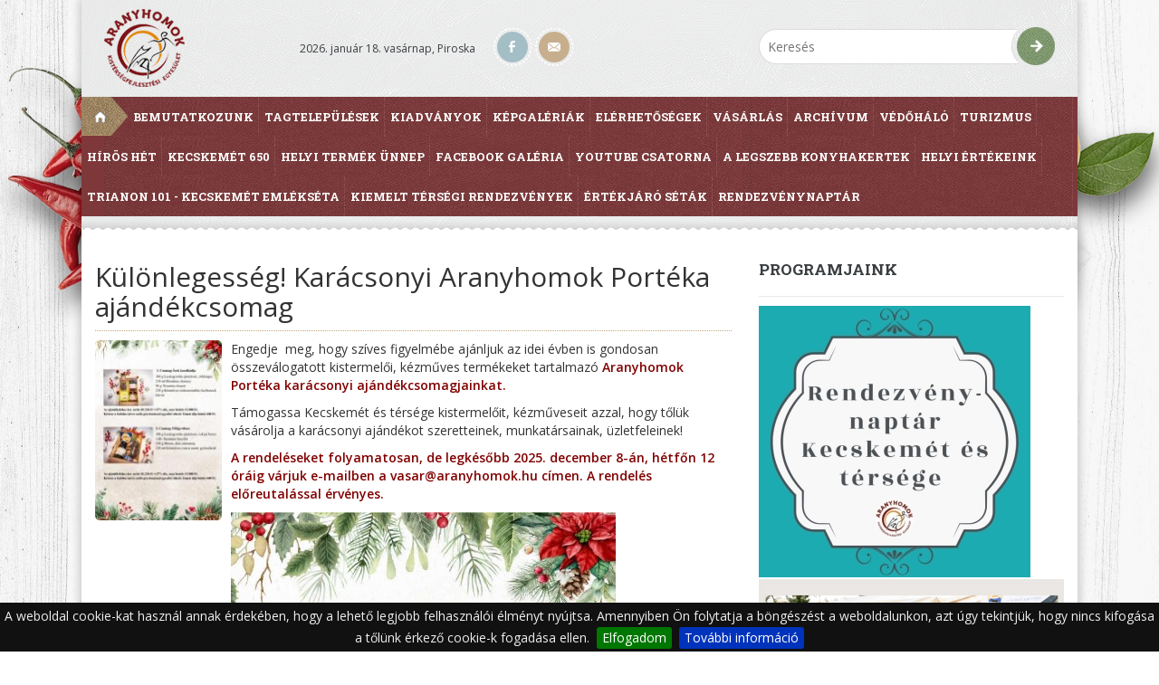

--- FILE ---
content_type: text/html; charset=utf-8
request_url: http://www.aranyhomok.hu/hiros7_/felhivas-vii-aranyhomok-tersegi-lekvarversenyre
body_size: 98064
content:
<!DOCTYPE html>
<!--[if lt IE 7]>
<html class="no-js lt-ie9 lt-ie8 lt-ie7"> <![endif]-->
<!--[if IE 7]>
<html class="no-js lt-ie9 lt-ie8"> <![endif]-->
<!--[if IE 8]>
<html class="no-js lt-ie9"> <![endif]-->
<!--[if gt IE 8]><!-->
<html class="no-js"> <!--<![endif]-->
<head>
    <meta charset="utf-8">
    <meta http-equiv="X-UA-Compatible" content="IE=edge">
    <title>Híreink - Aranyhomok Egyesület - Kecskemét</title>
    <meta name="description" content="">
    <meta name="viewport" content="width=device-width, initial-scale=1">

    <link href='https://fonts.googleapis.com/css?family=Roboto+Slab:700&subset=latin,latin-ext' rel='stylesheet'
          type='text/css'>
    <link href='https://fonts.googleapis.com/css?family=Open+Sans:400,600&subset=latin,latin-ext' rel='stylesheet'
          type='text/css'>

    <link rel="stylesheet" href="/css/lightbox.css">
    <link rel="stylesheet" href="/css/lightslider.css">
    <link rel="stylesheet" href="/css/bootstrap.min.css">
    <link rel="stylesheet" href="/css/jquery.cookiebar.css">
    <link rel="stylesheet" href="/css/main.css?v=2">
    <link rel="stylesheet" href="/css/responsive.css">
    <link rel="stylesheet" href="/css/fullcalendar.min.css?v=2">
    <link rel="stylesheet" href="/css/fullcalendar.print.css">

    <script src="/js/vendor/modernizr-2.6.2.min.js"></script>
    <script src="/js/vendor/jquery-1.11.3.min.js"></script>
    <script src="/js/lightbox.js?v=10"></script>
    <script src="/js/jquery.lightbox-0.5.js?v=10"></script>
    <script src="/js/moment.min.js"></script>
    <script src="//cdnjs.cloudflare.com/ajax/libs/fullcalendar/2.9.1/fullcalendar.min.js"></script>
    <script src='/js/lang-all.js'></script>

<script>

	$(document).ready(function() {		
		$('#calandar').fullCalendar({
			header: {
				left: 'prev,next',
				center: 'title',
				right: ''
			},
			defaultDate: '2026-01-18',
			editable: true,
			eventLimit: true, // allow "more" link when too many events
			lang: 'hu',
			events: [				
				{
												title: '',
												start: '2016-12-06 10:10',
												url: '/esemenyek/teszt-esemeny'
											},{
												title: '',
												start: '2017-01-31 18:00',
												url: '/esemenyek/hiros-kecskemetiek-podiumbeszelgetes'
											},{
												title: '',
												start: '2017-08-19 10:00',
												url: '/esemenyek/hiros-het-fesztival-xx-tersegi-kerteszeti-es-elelmiszeripari-kiallitas-es-vasar'
											},{
												title: '',
												start: '2017-09-30 10:00',
												url: '/esemenyek/vii-oszi-helyi-termek-unnep-kecskemeti-tanyai-termek-piac-4-evforduloja'
											},{
												title: '',
												start: '2017-01-26 13:00-18:00',
												url: '/esemenyek/kecskemeti-tanyai-termek-piac-20170126'
											},{
												title: '',
												start: '2017-02-02 13:00-18:00',
												url: '/esemenyek/kecskemeti-tanyai-termek-piac-20170202'
											},{
												title: '',
												start: '2017-04-08 09:00',
												url: '/esemenyek/tavaszkoszonto-husveti-kavalkad-es-kezmuves-vasar'
											},{
												title: '',
												start: '2017-04-08 10:00',
												url: '/esemenyek/husveti-vigassag-bugacpusztahazan'
											},{
												title: '',
												start: '2017-05-01 09:00',
												url: '/esemenyek/majalis-csaladi-nap-programokkal-tiszakecsken'
											},{
												title: '',
												start: '2017-05-13 08:00',
												url: '/esemenyek/kereki-majalis-bogracsos-etelek-fozoversenye-tersegi-palinka-mustra-tersegi-sutemenysuto-verseny'
											},{
												title: '',
												start: '2017-02-09 13:00-18:00',
												url: '/esemenyek/kecskemeti-tanyai-termek-piac-20170209'
											},{
												title: '',
												start: '2017-02-16 13:00-18:00',
												url: '/esemenyek/kecskemeti-tanyai-termek-piac-20170216'
											},{
												title: '',
												start: '2017-05-13 10:00',
												url: '/esemenyek/majalis-pusztahazi-parkerdoben'
											},{
												title: '',
												start: '2017-01-20 16:00',
												url: '/esemenyek/csinald-magad-madareteto-keszites'
											},{
												title: '',
												start: '2017-05-27 18:00',
												url: '/esemenyek/falvak-ejszakaja'
											},{
												title: '',
												start: '2017-05-28 1:00',
												url: '/esemenyek/falvak-ejszakaja-'
											},{
												title: '',
												start: '2017-06-03 10:00',
												url: '/esemenyek/punkosdi-bogracs-parti'
											},{
												title: '',
												start: '2017-06-03 10:00',
												url: '/esemenyek/kecskei-fogathajto-verseny'
											},{
												title: '',
												start: '2017-06-04 10:00',
												url: '/esemenyek/nyarlorinci-falunap'
											},{
												title: '',
												start: '2017-06-09 10:00',
												url: '/esemenyek/ivnemzetkozi-hadikultura-es-military-fesztival'
											},{
												title: '',
												start: '2017-06-17 10:00',
												url: '/esemenyek/toserdei-szezonnyito-tiszafesztival'
											},{
												title: '',
												start: '2017-06-25 10:00',
												url: '/esemenyek/vii-toserdei-kolyok-zsongas'
											},{
												title: '',
												start: '2017-07-14 10:00',
												url: '/esemenyek/xxii-toserdo-szepe-orszagos-tiszavirag-zenei-es-kulturalis-fesztival'
											},{
												title: '',
												start: '2017-07-22 10:00',
												url: '/esemenyek/jakab-napi-vigassag'
											},{
												title: '',
												start: '2017-07-22 10:00',
												url: '/esemenyek/i-lajosmizsei-tuning-fesztival'
											},{
												title: '',
												start: '2017-07-29 10:00',
												url: '/esemenyek/ladanybene-falunap'
											},{
												title: '',
												start: '2017-08-05 10:00',
												url: '/esemenyek/taj-fesztival'
											},{
												title: '',
												start: '2017-08-05 10:00',
												url: '/esemenyek/kek-esemeny'
											},{
												title: '',
												start: '2017-08-11 10:00',
												url: '/esemenyek/iii-tiszafeszt-zenei-es-kulturalis-fesztival'
											},{
												title: '',
												start: '2017-08-13 10:00',
												url: '/esemenyek/lorinc-napi-bucsu-nyarlorinc'
											},{
												title: '',
												start: '2017-08-20 10:00',
												url: '/esemenyek/uj-kenyer-unnepe'
											},{
												title: '',
												start: '2017-08-18 10:00',
												url: '/esemenyek/varosfoldi-falunap'
											},{
												title: '',
												start: '2017-09-01 10:00',
												url: '/esemenyek/szureti-napok-helvecian'
											},{
												title: '',
												start: '2017-01-22 9:00',
												url: '/esemenyek/mago-istvan-sakkbajnoksag'
											},{
												title: '',
												start: '2017-08-19 15:00',
												url: '/esemenyek/arato-fesztival-arato-felvonulas-ujkenyer-szentelese'
											},{
												title: '',
												start: '2017-01-20 17:00',
												url: '/esemenyek/a-magyar-kultura-napja-kerekegyhazan'
											},{
												title: '',
												start: '2017-08-19 10:00',
												url: '/esemenyek/tiszai-hal-es-vad-gasztronomiai-fesztival'
											},{
												title: '',
												start: '2017-08-20 10:00',
												url: '/esemenyek/szent-istvan-napi-rendezvenyek-tiszakecsken'
											},{
												title: '',
												start: '2017-08-20 10:00',
												url: '/esemenyek/szent-istvan-napi-unnep-balloszogon'
											},{
												title: '',
												start: '2017-08-18 10:00',
												url: '/esemenyek/xxiv-lajosmizsei-napok'
											},{
												title: '',
												start: '2017-08-27 10:00',
												url: '/esemenyek/szentkiralyi-falunap'
											},{
												title: '',
												start: '2017-09-02 10:00',
												url: '/esemenyek/szureti-felvonulas-es-bal-nyarlorinc'
											},{
												title: '',
												start: '2017-09-02 10:00',
												url: '/esemenyek/husfozo-gasztro-falunap-kunszallason'
											},{
												title: '',
												start: '2017-09-09 10:00',
												url: '/esemenyek/a-magyar-nepdal-napja--balloszogon'
											},{
												title: '',
												start: '2017-09-09 10:00',
												url: '/esemenyek/szureti-mulatsag-kunbaracson'
											},{
												title: '',
												start: '2017-09-09 10:00',
												url: '/esemenyek/kecskei-szuret'
											},{
												title: '',
												start: '2017-09-15 17:00',
												url: '/esemenyek/szureti-nap-balloszogon'
											},{
												title: '',
												start: '2017-09-15 10:00',
												url: '/esemenyek/kerek-feszt-kereki-tojas-es-szureti-fesztival'
											},{
												title: '',
												start: '2017-09-16 13:30',
												url: '/esemenyek/szentkiralyi-szureti-felvonulas-bal'
											},{
												title: '',
												start: '2017-09-23 10:00',
												url: '/esemenyek/ii-falunap-es-szent-mihaly-nap'
											},{
												title: '',
												start: '2017-09-23 10:00',
												url: '/esemenyek/lovas-fesztival-balloszog'
											},{
												title: '',
												start: '2017-10-07 10:00',
												url: '/esemenyek/szureti-felvonulas-toserdoben'
											},{
												title: '',
												start: '2017-10-28 16:00',
												url: '/esemenyek/tok-parti-bugacpusztahaza'
											},{
												title: '',
												start: '2017-11-25 10:00',
												url: '/esemenyek/kolbasztolto-nap-balloszog'
											},{
												title: '',
												start: '2017-02-23 13:00-18:00',
												url: '/esemenyek/kecskemeti-tanyai-termek-piac-20170223'
											},{
												title: '',
												start: '2017-02-23 10:00',
												url: '/esemenyek/viseletkeszitok-ii-orszagos-szakmai-konferenciaja'
											},{
												title: '',
												start: '2017-02-28 18:00',
												url: '/esemenyek/beszelgessunk-hiros-kecskemetiekkel'
											},{
												title: '',
												start: '2017-02-22 11:00',
												url: '/esemenyek/nem-kozepiskolas-fokon-februarban-is'
											},{
												title: '',
												start: '2017-02-25 19:00',
												url: '/esemenyek/koruti-szinhaz-minden-leben-harom-kanal'
											},{
												title: '',
												start: '2017-03-03 18:00',
												url: '/esemenyek/konyvkostolo-beck-zolival'
											},{
												title: '',
												start: '2017-02-25 10:00',
												url: '/esemenyek/februari-konyvborzek-20170225'
											},{
												title: '',
												start: '2017-02-22 10:00',
												url: '/esemenyek/baba-mama-klub-tiszakecsken-20170222'
											},{
												title: '',
												start: '2017-03-01 10:00',
												url: '/esemenyek/baba-mama-klub-tiszakecsken-20170301'
											},{
												title: '',
												start: '2017-03-08 10:00',
												url: '/esemenyek/baba-mama-klub-20170308'
											},{
												title: '',
												start: '2017-04-08 19:00',
												url: '/esemenyek/koruti-szinhaz-iii-berletes-eloadas'
											},{
												title: '',
												start: '2017-04-15 10:00',
												url: '/esemenyek/husvetolo-a-regi-varosi-mozinal'
											},{
												title: '',
												start: '2017-05-12 10:00',
												url: '/esemenyek/vi-helyi-termek-unnep-20170512-0514'
											},{
												title: '',
												start: '2017-06-09 10:00',
												url: '/esemenyek/iii-orszagos-tojas-sokadalom-tojasfesztival-20170609-0611'
											},{
												title: '',
												start: '2017-08-19 10:00',
												url: '/esemenyek/hiros-het-fesztival-xx-tersegi-kerteszeti-es-elemiszeripar-kiallitas-es-vasar'
											},{
												title: '',
												start: '2017-09-15 10:00',
												url: '/esemenyek/i-kezmuves-sorfesztival-nyitonap'
											},{
												title: '',
												start: '2017-03-02 13:00',
												url: '/esemenyek/kecskemeti-tanyai-termek-piac-20170302'
											},{
												title: '',
												start: '2017-03-09 13:00',
												url: '/esemenyek/kecskemeti-tanyai-termek-piac-20170309'
											},{
												title: '',
												start: '2017-03-11 10:00',
												url: '/esemenyek/helvecia-125-eves'
											},{
												title: '',
												start: '2017-03-16 13:00',
												url: '/esemenyek/kecskemeti-tanyai-termek-piac-20170316'
											},{
												title: '',
												start: '2017-03-23 13:00',
												url: '/esemenyek/kecskemeti-tanyai-termek-piac-20170323'
											},{
												title: '',
												start: '2017-03-17 09:30',
												url: '/esemenyek/helyismereti-konferencia'
											},{
												title: '',
												start: '2017-03-18 09:00',
												url: '/esemenyek/fabrikalo--kreativ-kezmuves-foglalkozas-a-konyvtarban'
											},{
												title: '',
												start: '2017-03-18 18:00',
												url: '/esemenyek/pinter-bela-koncert-orgovany'
											},{
												title: '',
												start: '2017-03-18 18:00',
												url: '/esemenyek/gazdakori-bankett--nemzeti-unnep'
											},{
												title: '',
												start: '2017-03-22 10:00',
												url: '/esemenyek/gergelyjaras-mesejatek'
											},{
												title: '',
												start: '2017-03-22 10:00',
												url: '/esemenyek/a-viz-vilagnapja-orgovanyon'
											},{
												title: '',
												start: '2017-03-22 10:00',
												url: '/esemenyek/a-viz-vilagnapja-toserdo-holt-tiszapart'
											},{
												title: '',
												start: '2017-03-24 10:00',
												url: '/esemenyek/terep-rally-20170324-0326'
											},{
												title: '',
												start: '2017-03-28 18:00',
												url: '/esemenyek/hiros-kecskemetiek-podiumbeszelgetes-marcius-28-an'
											},{
												title: '',
												start: '2017-03-25 17:00',
												url: '/esemenyek/mozimusor-20170325-1700'
											},{
												title: '',
												start: '2017-03-25 19:00',
												url: '/esemenyek/mozimusor-20170325-1900'
											},{
												title: '',
												start: '2017-03-25 16:30',
												url: '/esemenyek/arany-janos-irodalmi-emlekmusor-bugac'
											},{
												title: '',
												start: '2017-03-24 17:30',
												url: '/esemenyek/csomak-laszlone-kiallitasa-20170324-0412'
											},{
												title: '',
												start: '2017-04-01 09:00',
												url: '/esemenyek/fabrikalo--kreativ-kezmuves-foglalkozas-a-konyvtarban-20170401-900-1100'
											},{
												title: '',
												start: '2017-04-07 19:30',
												url: '/esemenyek/cooney-john-chapman-ma-estere-szabad-a-keco-avagy-a-londoni-szextett-c-bohozat-lajosmizsen'
											},{
												title: '',
												start: '2017-04-08 16:00',
												url: '/esemenyek/loca-egyuttes-husveti-gyermekmusora'
											},{
												title: '',
												start: '2017-04-08 18:00',
												url: '/esemenyek/tavaszkoszonto-hangverseny-kerekegyhaza'
											},{
												title: '',
												start: '2017-04-01 18:00',
												url: '/esemenyek/a-bugaci-tanyaszinhaz-lep-fel-a-hiros-varos-turisztikai-kozpontban-regi-varosi-mozi'
											},{
												title: '',
												start: '2017-04-08 09:00',
												url: '/esemenyek/kolteszet-napja-jakabszallason'
											},{
												title: '',
												start: '2017-04-08 17:00',
												url: '/esemenyek/mozimusor-20170408-an-lakiteleken'
											},{
												title: '',
												start: '2017-04-11 09:00',
												url: '/esemenyek/a-magyar-kolteszet-vilagnapja-versmondo-verseny'
											},{
												title: '',
												start: '2017-04-11 10:00',
												url: '/esemenyek/magyar-kolteszet-napja-balloszogon'
											},{
												title: '',
												start: '2017-04-11 18:00',
												url: '/esemenyek/a-magyar-kolteszet-napja-lakitelek'
											},{
												title: '',
												start: '2017-04-11 15:00',
												url: '/esemenyek/varosi-versmondo-verseny-lajosmizsen'
											},{
												title: '',
												start: '2017-04-11 11:00',
												url: '/esemenyek/kolteszet-napja-irodalmi-musor'
											},{
												title: '',
												start: '2017-04-11 16:00',
												url: '/esemenyek/mesevarazs-c-program-a-kolteszet-napja-alkalmabol'
											},{
												title: '',
												start: '2017-04-25 18:00',
												url: '/esemenyek/hiros-kecskemetiek-podiumbeszelgetes-aprilisban-is'
											},{
												title: '',
												start: '2017-05-01 09:30',
												url: '/esemenyek/nyarlorinci-utca-futoverseny'
											},{
												title: '',
												start: '2017-05-01 07:45',
												url: '/esemenyek/majalis-lakiteleken'
											},{
												title: '',
												start: '2017-05-01 10:00',
												url: '/esemenyek/majalis-labanybene'
											},{
												title: '',
												start: '2017-05-01 09:00',
												url: '/esemenyek/abonyi-imre-hajtofesztival'
											},{
												title: '',
												start: '2017-05-06 09:00',
												url: '/esemenyek/majalis-balloszogon'
											},{
												title: '',
												start: '2017-05-06 15:00',
												url: '/esemenyek/mozimusor-lakitelek-20170506'
											},{
												title: '',
												start: '2017-05-20 19:00',
												url: '/esemenyek/operett-gala-bugaci-pusztaban'
											},{
												title: '',
												start: '2017-05-20 10:00',
												url: '/esemenyek/szamocas-vasari-forgatag-lajosmizsen'
											},{
												title: '',
												start: '2017-05-21 10:00',
												url: '/esemenyek/gyermeknap-es-grillazs-majalis-lajomizsen'
											},{
												title: '',
												start: '2017-06-24 09:00',
												url: '/esemenyek/tiszakecskei-lovasnapok'
											},{
												title: '',
												start: '2017-05-27 11:00',
												url: '/esemenyek/gyeremeknap-tiszaalparon'
											},{
												title: '',
												start: '2017-06-03 07:00',
												url: '/esemenyek/viii-tiszaalpari-lovasnap'
											},{
												title: '',
												start: '2017-06-09 09:00',
												url: '/esemenyek/nemzetkozi-hadikultura-es-military-fesztival'
											},{
												title: '',
												start: '2017-05-31 08:00',
												url: '/esemenyek/varosi-sportnap-kihivas-napja'
											},{
												title: '',
												start: '2017-06-02 17:00',
												url: '/esemenyek/megemlekezes-a-nemzeti-osszetartozas-napjarol-kerekegyhaza'
											},{
												title: '',
												start: '2017-06-04 17:30',
												url: '/esemenyek/nemzeti-osszetartozas-napjatrianoni-emleknap'
											},{
												title: '',
												start: '2017-06-24 08:00',
												url: '/esemenyek/bugaci-falunap'
											},{
												title: '',
												start: '2017-07-08 09:00',
												url: '/esemenyek/x-kenu-beach'
											},{
												title: '',
												start: '2017-08-11 09:00',
												url: '/esemenyek/iii-tisza-feszival-20170811-12'
											},{
												title: '',
												start: '2017-07-10 09:00',
												url: '/esemenyek/alkoss-velunk-lakiteleken'
											},{
												title: '',
												start: '2017-07-08 20:30',
												url: '/esemenyek/igyenes-kertmozi-lakiteleken'
											},{
												title: '',
												start: '2017-08-04 20:00',
												url: '/esemenyek/lajosmizsei-nyar-esti-koncertek'
											},{
												title: '',
												start: '2017-08-11 20:00',
												url: '/esemenyek/lajosmizsei-nyar-esti-koncertek-20170811'
											},{
												title: '',
												start: '2017-08-11 21:00',
												url: '/esemenyek/lajosmizsei-nyar-esti-koncertek-kovetkezo-fellepoje-nova-prospect'
											},{
												title: '',
												start: '2017-08-18 18:00',
												url: '/esemenyek/lajosmizsen-kocsis-tibo'
											},{
												title: '',
												start: '2017-07-08 14:00',
												url: '/esemenyek/eleink-nyoman-szogrol-patant-fesztival'
											},{
												title: '',
												start: '2017-07-08 09:00',
												url: '/esemenyek/mizsei-kezmuvesek-vasara'
											},{
												title: '',
												start: '2017-07-15 09:00',
												url: '/esemenyek/feher-vacsora'
											},{
												title: '',
												start: '2017-07-29 14:00',
												url: '/esemenyek/csaladi-nap-tiszakecsken'
											},{
												title: '',
												start: '2017-08-11 09:00',
												url: '/esemenyek/osok-napja'
											},{
												title: '',
												start: '2017-09-23 06:30',
												url: '/esemenyek/jakabszallasi-szureti-felvonulas-es-vigassag'
											},{
												title: '',
												start: '2017-09-16 07:00',
												url: '/esemenyek/szureti-mulatsag-fulopjakabon'
											},{
												title: '',
												start: '2017-09-16 14:00',
												url: '/esemenyek/i-kezmuves-sorfesztival-'
											},{
												title: '',
												start: '2017-09-17 14:00',
												url: '/esemenyek/i-kezmuves-sorfesztival-zaronap'
											},{
												title: '',
												start: '2017-09-23 14:00',
												url: '/esemenyek/xvbarsony-mihaly-tekerolantos-talalkozo-vii-orszagos-kosarfono-talalkozo-es-helyi-termek-bemutato-tunderrozsa-napkozi-otthonos-ovoda-mihaly-napi-vasara-nyitonap'
											},{
												title: '',
												start: '2017-09-24 09:00',
												url: '/esemenyek/xvbarsony-mihaly-tekerolantos-talalkozo-vii-orszagos-kosarfono-talalkozo-es-helyi-termek-bemutato-tunderrozsa-napkozi-otthonos-ovoda-mihaly-napi-vasara'
											},{
												title: '',
												start: '2017-09-16 17:00',
												url: '/esemenyek/mozimusor-lakitelek-muvelodesi-hazban-szeptember-16-an-szombaton'
											},{
												title: '',
												start: '2017-09-16 19:00',
												url: '/esemenyek/mozimusor-lakitelek-muvelodesi-hazban-szeptember-16-an-szombaton-este'
											},{
												title: '',
												start: '2017-10-07 10:00',
												url: '/esemenyek/oszi-csokolade-fesztival-es-konyves-hetvege-'
											},{
												title: '',
												start: '2017-10-08 10:00',
												url: '/esemenyek/oszi-csokolade-fesztival-es-konyves-hetvege-lajosmizsen'
											},{
												title: '',
												start: '2017-10-29 14:00',
												url: '/esemenyek/tok-party-bugacpusztahazan'
											},{
												title: '',
												start: '2017-11-25 09:00',
												url: '/esemenyek/toltsuk-egyutt-a-napot-ii-kolbasztolto-verseny'
											},{
												title: '',
												start: '2017-12-02 09:00',
												url: '/esemenyek/adventi-koszoru-keszites-vasar-es-jatszohaz-balloszogon'
											},{
												title: '',
												start: '2017-12-03 17:00',
												url: '/esemenyek/i-kozos-gyertyagyujtas-kunszallason'
											},{
												title: '',
												start: '2017-12-10 17:00',
												url: '/esemenyek/ii-kozos-gyertyagyujtas-kunszallason'
											},{
												title: '',
												start: '2017-12-17 17:00',
												url: '/esemenyek/iii-kozos-gyertyagyujtas-kunszallason'
											},{
												title: '',
												start: '2017-12-21 17:30',
												url: '/esemenyek/iv-kozos-gyertyagyujtas-kunszallason'
											},{
												title: '',
												start: '2017-12-21 16:00',
												url: '/esemenyek/toth-pal-altalanos-iskola-tanuloinak-hagyomanyos-karacsonyi-musora-kunszallason'
											},{
												title: '',
												start: '2017-11-15 17:00',
												url: '/esemenyek/kezmuveskedj-velunk-programsorozat-elso-allomasa-a-fulopjakabi-faluhazban'
											},{
												title: '',
												start: '2047-11-22 17:00',
												url: '/esemenyek/kezmuveskedj-velunk-programsorozat-masodik-allomasa-fulopjakabon'
											},{
												title: '',
												start: '2017-11-29 17:00',
												url: '/esemenyek/kezmuveskedj-velunk-programsorozat-harmadik-allomasa-fulopjakabon'
											},{
												title: '',
												start: '2017-12-13 17:00',
												url: '/esemenyek/kezmuveskedj-velunk-programsorozat-4-allomasa-fulopjakabon'
											},{
												title: '',
												start: '2017-12-20 17:00',
												url: '/esemenyek/kezmuveskedj-velunk-program-sorozat-5-allomasa-fulopjakabon'
											},{
												title: '',
												start: '2017-12-09 18:00',
												url: '/esemenyek/adventi-varakozas-balloszog'
											},{
												title: '',
												start: '2017-12-16 18:00',
												url: '/esemenyek/adventi-gyertyagyujtas-es-lira-zeneiskola-koncertje-balloszog-faluhaz'
											},{
												title: '',
												start: '2017-12-21 18:00',
												url: '/esemenyek/falu-karacsony-balloszog-'
											},{
												title: '',
												start: '2017-12-23 18:00',
												url: '/esemenyek/adventi-gyertyagyujtas-balloszog'
											},{
												title: '',
												start: '2018-02-10 19:00',
												url: '/esemenyek/underground-est-koncertsorozat-'
											},{
												title: '',
												start: '2018-02-10 19:00',
												url: '/esemenyek/tancos-bal'
											},{
												title: '',
												start: '2018-02-10 19:00',
												url: '/esemenyek/polgarmester-bal'
											},{
												title: '',
												start: '2018-02-10 10:00',
												url: '/esemenyek/alfas-disznovagas'
											},{
												title: '',
												start: '2018-02-17 14:30',
												url: '/esemenyek/farsangi-koncert'
											},{
												title: '',
												start: '2018-02-17 10:00',
												url: '/esemenyek/wass-albert-nap'
											},{
												title: '',
												start: '2018-02-21 10:00',
												url: '/esemenyek/ovodai-nyilt-nap'
											},{
												title: '',
												start: '2018-02-23 18:00',
												url: '/esemenyek/megemlekezes-a-kommunizmus-aldozatairol'
											},{
												title: '',
												start: '2018-02-24 10:00',
												url: '/esemenyek/telbucsuztato-tavaszkoszonto'
											},{
												title: '',
												start: '2018-02-24 19:00',
												url: '/esemenyek/nosztalgia-bal'
											},{
												title: '',
												start: '2018-03-03 09:00',
												url: '/esemenyek/szent-gyorgy-nepfoiskola'
											},{
												title: '',
												start: '2018-03-06 10:00',
												url: '/esemenyek/jancsovicsne-bakos-maria-kiallitasa'
											},{
												title: '',
												start: '2018-03-08 14:00',
												url: '/esemenyek/nepdaleneklesi-verseny'
											},{
												title: '',
												start: '2018-03-10 15:00',
												url: '/esemenyek/galne-farkas-tunde-kiallitasa'
											},{
												title: '',
												start: '2018-03-10 10:00',
												url: '/esemenyek/alapitasi-evfordulo-unnepe'
											},{
												title: '',
												start: '2018-03-14 13:00',
												url: '/esemenyek/az-unnephez-kotodo-rajzverseny-az-altalanos-iskolasoknak'
											},{
												title: '',
												start: '2018-03-15 17:00',
												url: '/esemenyek/1848-49-es-szabadsagharc-es-forradalom-megunneplese-faklyas-felvonulas'
											},{
												title: '',
												start: '2018-03-21 10:00',
												url: '/esemenyek/internet-fiesta'
											},{
												title: '',
												start: '2018-03-23 10:00',
												url: '/esemenyek/husveti-sakkverseny'
											},{
												title: '',
												start: '2018-03-24 10:00',
												url: '/esemenyek/husvetvaro--hungarikum-es-nemzeti-ertekek'
											},{
												title: '',
												start: '2018-03-24 10:00',
												url: '/esemenyek/agrar-expo'
											},{
												title: '',
												start: '2018-03-24 15:00',
												url: '/esemenyek/hetszinvirag-alapitvany-musora'
											},{
												title: '',
												start: '2018-03-24 09:30',
												url: '/esemenyek/tavaszkoszontohusveti-kavalkad-es-kezmuves-vasar'
											},{
												title: '',
												start: '2018-03-24 10:00',
												url: '/esemenyek/tavasz-unnep'
											},{
												title: '',
												start: '2018-03-28 10:00',
												url: '/esemenyek/husveti-keszulodes'
											},{
												title: '',
												start: '2018-03-30 18:00',
												url: '/esemenyek/borkostolo-verseny'
											},{
												title: '',
												start: '2018-03-31 10:00',
												url: '/esemenyek/husveti-vigassag'
											},{
												title: '',
												start: '2018-04-01 19:00',
												url: '/esemenyek/iv-tiszakecskei-dzsessz-talalkozo'
											},{
												title: '',
												start: '2018-04-03 10:00',
												url: '/esemenyek/25-eve-varos-lajosmizse-helyismereti-kiallitas'
											},{
												title: '',
												start: '2018-04-07 09:00',
												url: '/esemenyek/szent-gyorgynepfoiskola'
											},{
												title: '',
												start: '2018-04-24 19:00',
												url: '/esemenyek/iro-olvaso-talalkozo-grecso-krisztiannal'
											},{
												title: '',
												start: '2018-04-11 10:00',
												url: '/esemenyek/kolteszet-napja'
											},{
												title: '',
												start: '2018-04-11 10:00',
												url: '/esemenyek/varosi-versmondo-verseny'
											},{
												title: '',
												start: '2018-04-11 14:00',
												url: '/esemenyek/versmondo-verseny'
											},{
												title: '',
												start: '2018-04-11 10:00',
												url: '/esemenyek/a-magyar-kolteszet-napja'
											},{
												title: '',
												start: '2018-04-13 10:00',
												url: '/esemenyek/kolteszetnapja'
											},{
												title: '',
												start: '2018-04-14 10:00',
												url: '/esemenyek/egeszsegnap'
											},{
												title: '',
												start: '2018-04-14 10:00',
												url: '/esemenyek/hungarikum-nap-iii--megyei-ertekek-bemutatoja'
											},{
												title: '',
												start: '2018-04-20 10:00',
												url: '/esemenyek/szent-gyorgy-napi-vasar'
											},{
												title: '',
												start: '2018-04-21 19:00',
												url: '/esemenyek/bolcsis-bal'
											},{
												title: '',
												start: '2018-04-27 17:00',
												url: '/esemenyek/x-gobelin-kiallitas'
											},{
												title: '',
												start: '2018-04-28 11:00',
												url: '/esemenyek/majalis-helvecia'
											},{
												title: '',
												start: '2018-04-28 10:00',
												url: '/esemenyek/hetszinvirag-rendezveny'
											},{
												title: '',
												start: '2018-04-29 22:00',
												url: '/esemenyek/disco-a-nagycsaladosok-egyesulet-szervezeseben-bugacon'
											},{
												title: '',
												start: '2018-05-01 08:00',
												url: '/esemenyek/tavaszi-zarandoklat-kirandulas'
											},{
												title: '',
												start: '2018-03-08 17:00',
												url: '/esemenyek/lukacs-sandor-onallo-estje'
											},{
												title: '',
												start: '2018-02-23 19:00',
												url: '/esemenyek/jelmezes-farsangi-mulatsag'
											},{
												title: '',
												start: '2018-02-25 10:00',
												url: '/esemenyek/vilaghaboruban-elesett-katonakert-emlektura'
											},{
												title: '',
												start: '2018-03-10 19:00',
												url: '/esemenyek/nonapi-retro-disco'
											},{
												title: '',
												start: '2018-04-11 10:00',
												url: '/esemenyek/kolteszetnapja-'
											},{
												title: '',
												start: '2018-05-25 19:00',
												url: '/esemenyek/falvak-ejszakaja-kunszallas'
											},{
												title: '',
												start: '2018-07-07 10:00',
												url: '/esemenyek/arato-unnep-fokos-zenekar-lemezbemutato'
											},{
												title: '',
												start: '2018-09-01 10:00',
												url: '/esemenyek/falunap-kuntalalkozo'
											},{
												title: '',
												start: '2018-10-01 10:00',
												url: '/esemenyek/idosek-vilagnapja-'
											},{
												title: '',
												start: '2018-10-26 10:00',
												url: '/esemenyek/tok-jo-nap-'
											},{
												title: '',
												start: '2018-12-02 19:00',
												url: '/esemenyek/i-adventi-gyertyagyujtas'
											},{
												title: '',
												start: '2018-12-08 19:00',
												url: '/esemenyek/retro-disco'
											},{
												title: '',
												start: '2018-12-09 19:00',
												url: '/esemenyek/ii-adventi-gyertyagyujtas'
											},{
												title: '',
												start: '2018-12-16 19:00',
												url: '/esemenyek/iii-adventi-gyertyagyujtas'
											},{
												title: '',
												start: '2018-12-20 19:00',
												url: '/esemenyek/iv-adventi-gyertyagyujtas'
											},{
												title: '',
												start: '2018-05-03 10:00',
												url: '/esemenyek/helyismereti-konyvbemutato'
											},{
												title: '',
												start: '2018-05-01 09:30',
												url: '/esemenyek/nyarlorinc-utcai-futoverseny'
											},{
												title: '',
												start: '2018-05-01 10:00',
												url: '/esemenyek/varosi-majalis-tiszakecske'
											},{
												title: '',
												start: '2018-05-01 10:00',
												url: '/esemenyek/majalis-ladanybene'
											},{
												title: '',
												start: '2018-05-01 10:00',
												url: '/esemenyek/majalis-lakitelek'
											},{
												title: '',
												start: '2018-05-05 09:00',
												url: '/esemenyek/szent-gyorgy-nepfoiskola-'
											},{
												title: '',
												start: '2018-05-05 10:00',
												url: '/esemenyek/kakasfozo-majalis'
											},{
												title: '',
												start: '2018-05-05 10:00',
												url: '/esemenyek/fogathajto-verseny'
											},{
												title: '',
												start: '2018-05-06 10:00',
												url: '/esemenyek/vii-grillazs-es-mezeskalacs-majalis'
											},{
												title: '',
												start: '2018-05-10 10:00',
												url: '/esemenyek/utazo-planetarium'
											},{
												title: '',
												start: '2018-05-08 10:00',
												url: '/esemenyek/tokai-eszter-fotokiallitasa'
											},{
												title: '',
												start: '2018-05-12 10:00',
												url: '/esemenyek/muzsikaljunk-egyutt'
											},{
												title: '',
												start: '2018-05-12 10:00',
												url: '/esemenyek/abonyi-imre-hajtofesztival-'
											},{
												title: '',
												start: '2018-05-12 10:00',
												url: '/esemenyek/kereki-majalis-bogracsos-etelek-fozoversenye-sutemenysuto-verseny'
											},{
												title: '',
												start: '2018-05-13 10:00',
												url: '/esemenyek/xiv-citera-es-neptanc-evzaro-gala-musor'
											},{
												title: '',
												start: '2018-05-19 10:00',
												url: '/esemenyek/szamocas-vasari-forgatag'
											},{
												title: '',
												start: '2018-05-19 10:00',
												url: '/esemenyek/gyermeknapi-rendezveny-'
											},{
												title: '',
												start: '2018-05-20 10:00',
												url: '/esemenyek/falunap'
											},{
												title: '',
												start: '2018-05-25 10:00',
												url: '/esemenyek/gyermeknap'
											},{
												title: '',
												start: '2018-05-25 14:00',
												url: '/esemenyek/tanev-bucsuztato-es-varosi-gyermeknap'
											},{
												title: '',
												start: '2018-05-25 16:00',
												url: '/esemenyek/babakoszonto-ifju-polgarra-avato-unnepseg'
											},{
												title: '',
												start: '2018-05-26 10:00',
												url: '/esemenyek/gyermeknap----'
											},{
												title: '',
												start: '2018-05-26 21:00',
												url: '/esemenyek/falvak-ejszakaja-es-gyermeknap'
											},{
												title: '',
												start: '2018-05-27 10:00',
												url: '/esemenyek/nemzetkozi-gyermeknap'
											},{
												title: '',
												start: '2018-05-28 10:00',
												url: '/esemenyek/gyereknap'
											},{
												title: '',
												start: '2018-05-30 10:00',
												url: '/esemenyek/varosi-sportnap-kihivas-napja-'
											},{
												title: '',
												start: '2018-03-01 17:00',
												url: '/esemenyek/a-xxi-szazadi-modernvaros--eloadasok-a-varoshazan'
											},{
												title: '',
												start: '2018-02-27 09:00',
												url: '/esemenyek/xiii-civilforum'
											},{
												title: '',
												start: '2018-05-12 10:00',
												url: '/esemenyek/anyak-napja'
											},{
												title: '',
												start: '2018-05-26 10:00',
												url: '/esemenyek/gyereknap-'
											},{
												title: '',
												start: '2018-07-27 10:00',
												url: '/esemenyek/kenu-beach-rendezveny'
											},{
												title: '',
												start: '2018-08-28 10:00',
												url: '/esemenyek/tiszaug-falunap-allamalapito-szent-istvan-napi-megemlekezes'
											},{
												title: '',
												start: '2018-10-23 10:00',
												url: '/esemenyek/1956-os-forradalom-megemlekezes'
											},{
												title: '',
												start: '2018-11-10 10:00',
												url: '/esemenyek/idosek-napja'
											},{
												title: '',
												start: '2018-12-16 10:00',
												url: '/esemenyek/falukaracsony'
											},{
												title: '',
												start: '2018-06-02 19:00',
												url: '/esemenyek/nemzeti-lovas-szinhaz'
											},{
												title: '',
												start: '2018-06-04 17:00',
												url: '/esemenyek/megemlekezes-a-nemzeti-osszetartozas-napjarol-'
											},{
												title: '',
												start: '2018-06-04 10:00',
												url: '/esemenyek/nemzeti-osszetartozas-napja-trianoni-emleknap'
											},{
												title: '',
												start: '2018-06-08 10:00',
												url: '/esemenyek/nemzeti-osszetartozas-napja'
											},{
												title: '',
												start: '2018-06-16 10:00',
												url: '/esemenyek/iii-toserdei-szezonnyito-tiszafesztival'
											},{
												title: '',
												start: '2018-06-23 19:00',
												url: '/esemenyek/muzeumok-ejszakaja'
											},{
												title: '',
												start: '2018-06-24 10:00',
												url: '/esemenyek/vii-toserdei-kolyokzsongas'
											},{
												title: '',
												start: '2018-06-25 10:00',
												url: '/esemenyek/furkesz-tabor'
											},{
												title: '',
												start: '2018-06-30 10:00',
												url: '/esemenyek/arabeszk-tanc-es-mazsorett-gala'
											},{
												title: '',
												start: '2018-06-30 19:00',
												url: '/esemenyek/medences-retro-party'
											},{
												title: '',
												start: '2018-06-30 10:00',
												url: '/esemenyek/falunap-'
											},{
												title: '',
												start: '2018-07-06 10:00',
												url: '/esemenyek/nemzeti-lovas-szinhaz-'
											},{
												title: '',
												start: '2018-07-07 19:00',
												url: '/esemenyek/kertmozi'
											},{
												title: '',
												start: '2018-07-07 10:00',
												url: '/esemenyek/falunap--'
											},{
												title: '',
												start: '2018-07-13 10:00',
												url: '/esemenyek/xxiii-toserdo-szepe-orszagos-tiszavirag-zenei-es-kulturalis-fesztival'
											},{
												title: '',
												start: '2018-07-14 19:00',
												url: '/esemenyek/feher-vacsora-'
											},{
												title: '',
												start: '2018-07-14 10:00',
												url: '/esemenyek/v-eleink-napja--szogrol-pattant-fesztival'
											},{
												title: '',
												start: '2018-07-21 10:00',
												url: '/esemenyek/csaladi-regios-nap'
											},{
												title: '',
												start: '2018-07-21 19:00',
												url: '/esemenyek/kertmozi-'
											},{
												title: '',
												start: '2018-07-21 10:00',
												url: '/esemenyek/ii-lajosmizsei-tuning-fesztival'
											},{
												title: '',
												start: '2018-07-21 10:00',
												url: '/esemenyek/csaladi-nap-'
											},{
												title: '',
												start: '2018-07-28 19:00',
												url: '/esemenyek/-furdok-ejszakaja-medences-retro-party-'
											},{
												title: '',
												start: '2018-08-03 19:00',
												url: '/esemenyek/nyar-esti-koncertek'
											},{
												title: '',
												start: '2018-08-04 10:00',
												url: '/esemenyek/lovasnap'
											},{
												title: '',
												start: '2018-08-04 10:00',
												url: '/esemenyek/kek-esemeny-'
											},{
												title: '',
												start: '2018-08-06 10:00',
												url: '/esemenyek/neptanc-tabor'
											},{
												title: '',
												start: '2018-08-10 19:00',
												url: '/esemenyek/nyar-esti-koncertek-'
											},{
												title: '',
												start: '2018-08-10 10:00',
												url: '/esemenyek/kurultaj'
											},{
												title: '',
												start: '2018-08-10 10:00',
												url: '/esemenyek/iv-tiszafeszt-zenei-es-kulturalis-fesztival'
											},{
												title: '',
												start: '2018-08-12 10:00',
												url: '/esemenyek/tuzoltonap'
											},{
												title: '',
												start: '2018-08-12 10:00',
												url: '/esemenyek/templombucsu'
											},{
												title: '',
												start: '2018-08-12 10:00',
												url: '/esemenyek/lorinc-napi-bucsu'
											},{
												title: '',
												start: '2018-08-18 10:00',
												url: '/esemenyek/tiszaalpari-napok-2018'
											},{
												title: '',
												start: '2018-08-18 12:00',
												url: '/esemenyek/augusztus-20-i-unnepseg-unnepi-kepviselo-testuleti-ules-'
											},{
												title: '',
												start: '2018-08-18 15:00',
												url: '/esemenyek/arato-fesztival-arato-felvonulasujkenyer-szentelese'
											},{
												title: '',
												start: '2018-08-18 19:00',
												url: '/esemenyek/retro-party'
											},{
												title: '',
												start: '2018-08-18 19:00',
												url: '/esemenyek/kertmozi---'
											},{
												title: '',
												start: '2018-08-18 10:00',
												url: '/esemenyek/idosek-napja--'
											},{
												title: '',
												start: '2018-08-18 10:00',
												url: '/esemenyek/xxv-lajosmizsei-napok-'
											},{
												title: '',
												start: '2018-08-19 10:00',
												url: '/esemenyek/csaladi-fozonap'
											},{
												title: '',
												start: '2018-08-20 10:00',
												url: '/esemenyek/civil-csaladi-nap'
											},{
												title: '',
												start: '2018-08-20 10:00',
												url: '/esemenyek/szent-istvan-napi-unnep'
											},{
												title: '',
												start: '2018-08-20 10:00',
												url: '/esemenyek/kecskei-napok'
											},{
												title: '',
												start: '2018-08-20 10:00',
												url: '/esemenyek/augusztus-20--varosi-unnepseg'
											},{
												title: '',
												start: '2018-08-20 10:00',
												url: '/esemenyek/szent-istvan-napi-unnepseg'
											},{
												title: '',
												start: '2018-08-20 10:00',
												url: '/esemenyek/allamalapitas-unnepe'
											},{
												title: '',
												start: '2018-08-20 10:00',
												url: '/esemenyek/uj-kenyer-unnepe-'
											},{
												title: '',
												start: '2018-08-21 10:00',
												url: '/esemenyek/ezeregyev--experidance-produkcio'
											},{
												title: '',
												start: '2018-08-25 10:00',
												url: '/esemenyek/lecso-fesztival'
											},{
												title: '',
												start: '2018-08-26 10:00',
												url: '/esemenyek/falunap----'
											},{
												title: '',
												start: '2018-08-26 10:00',
												url: '/esemenyek/vi-nyakvago-felmaraton-es-csaladi-sportnap'
											},{
												title: '',
												start: '2018-09-01 10:00',
												url: '/esemenyek/nemzeti-lovas-szinhaz--'
											},{
												title: '',
												start: '2018-09-01 10:00',
												url: '/esemenyek/szureti-felvonulas-es-bal'
											},{
												title: '',
												start: '2018-09-01 10:00',
												url: '/esemenyek/orgovany-falunap'
											},{
												title: '',
												start: '2018-09-08 10:00',
												url: '/esemenyek/kecskei-osz-ii-tiszakecskei-palinkaunnep-kecskei-szuret'
											},{
												title: '',
												start: '2018-09-14 10:00',
												url: '/esemenyek/xiv-szureti-napok-balloszogon-'
											},{
												title: '',
												start: '2018-09-15 15:00',
												url: '/esemenyek/szureti-felvonulas-es-mulatsag'
											},{
												title: '',
												start: '2018-09-22 10:00',
												url: '/esemenyek/-iii-falunap-es-szent-mihaly-nap'
											},{
												title: '',
												start: '2018-09-24 10:00',
												url: '/esemenyek/magyar-nepmese-hete'
											},{
												title: '',
												start: '2018-09-28 10:00',
												url: '/esemenyek/idosek-napja-'
											},{
												title: '',
												start: '2018-09-28 10:00',
												url: '/esemenyek/xvi-barsony-mihaly-tekerolantos-talalkozoovodasok-mihaly-napi-vasaraviii-orszagos-kosarfono-talalkozohelyi-termek-bemutato'
											},{
												title: '',
												start: '2018-09-29 10:00',
												url: '/esemenyek/szureti-mulatsag-bugacon'
											},{
												title: '',
												start: '2018-09-29 10:00',
												url: '/esemenyek/idoseknapja'
											},{
												title: '',
												start: '2018-10-01 10:00',
												url: '/esemenyek/idoseknapja-'
											},{
												title: '',
												start: '2018-10-01 10:00',
												url: '/esemenyek/orszagos-konyvtari-napok'
											},{
												title: '',
												start: '2018-10-01 10:00',
												url: '/esemenyek/orszagos-konyvtari-napok-'
											},{
												title: '',
												start: '2018-10-02 10:00',
												url: '/esemenyek/nyugdijasok-napja-'
											},{
												title: '',
												start: '2018-10-02 10:00',
												url: '/esemenyek/25-evevaros-lajosmizse-helyismereti-kiallitas'
											},{
												title: '',
												start: '2018-10-05 18:00',
												url: '/esemenyek/nemzeti-gyasznap'
											},{
												title: '',
												start: '2018-10-06 10:00',
												url: '/esemenyek/szureti-felvonulas'
											},{
												title: '',
												start: '2018-10-06 10:00',
												url: '/esemenyek/aradi-vertanuk-emleknapja'
											},{
												title: '',
												start: '2018-10-06 08:00',
												url: '/esemenyek/oszi-zarandoklat-mariavolgy'
											},{
												title: '',
												start: '2018-10-07 10:00',
												url: '/esemenyek/konyves-vasarnap'
											},{
												title: '',
												start: '2018-10-13 09:00',
												url: '/esemenyek/szent-gyorgy-nepfoiskola--'
											},{
												title: '',
												start: '2018-10-18 10:00',
												url: '/esemenyek/versmondok-talalkozoja'
											},{
												title: '',
												start: '2018-10-19 14:00',
												url: '/esemenyek/szavaloverseny-az-altalanos-iskolasoknak'
											},{
												title: '',
												start: '2018-10-19 18:00',
												url: '/esemenyek/nemzeti-unnep-megemlekezes-az-1956-os-forradalom-es-szabadsagharcrol-'
											},{
												title: '',
												start: '2018-10-20 10:00',
												url: '/esemenyek/szureti-mulatsag-alsomonostoron'
											},{
												title: '',
												start: '2018-10-20 19:00',
												url: '/esemenyek/gazdakori-bal'
											},{
												title: '',
												start: '2018-10-22 10:00',
												url: '/esemenyek/kozsegi-megemlekezes-oktober-23-nemzeti-unnep'
											},{
												title: '',
												start: '2018-10-23 10:00',
												url: '/esemenyek/megemlekezes-az-1956-os-forradalom-es-szabadsagharcra'
											},{
												title: '',
												start: '2018-10-23 19:00',
												url: '/esemenyek/nemzeti-unnep-emlekest'
											},{
												title: '',
												start: '2018-10-23 10:00',
												url: '/esemenyek/megemlekezes'
											},{
												title: '',
												start: '2018-10-23 15:00',
												url: '/esemenyek/az-1956-os-forradalom-megemlekezo-musora'
											},{
												title: '',
												start: '2018-10-23 10:00',
												url: '/esemenyek/oktober-23-varosi-unnepseg'
											},{
												title: '',
												start: '2018-10-23 10:00',
												url: '/esemenyek/unnepi-megemlekezes-1956'
											},{
												title: '',
												start: '2018-10-27 11:00',
												url: '/esemenyek/egeszsegnap-'
											},{
												title: '',
												start: '2018-10-27 10:00',
												url: '/esemenyek/tok-parti'
											},{
												title: '',
												start: '2018-10-27 10:00',
												url: '/esemenyek/boszorkanyszombat'
											},{
												title: '',
												start: '2018-10-31 10:00',
												url: '/esemenyek/megemlekezes-es-koszoruzas-hoseink-tiszteletere'
											},{
												title: '',
												start: '2018-11-01 10:00',
												url: '/esemenyek/mindenszentek-lucernarium-a-temetoben'
											},{
												title: '',
												start: '2018-11-03 10:00',
												url: '/esemenyek/juhasz-karoly-sakk-emlekverseny'
											},{
												title: '',
												start: '2018-11-13 14:00',
												url: '/esemenyek/mesemondo-verseny'
											},{
												title: '',
												start: '2018-11-16 10:00',
												url: '/esemenyek/mesemondo'
											},{
												title: '',
												start: '2018-11-23 19:00',
												url: '/esemenyek/jotekonysagi-gala'
											},{
												title: '',
												start: '2018-11-24 19:00',
												url: '/esemenyek/ovodai-szuloi-kozossegi-bal'
											},{
												title: '',
												start: '2018-11-24 10:00',
												url: '/esemenyek/iii-kolbasztolto-verseny'
											},{
												title: '',
												start: '2018-12-01 10:00',
												url: '/esemenyek/adventi-i-koszorukotes-mikulas'
											},{
												title: '',
												start: '2018-12-01 09:00',
												url: '/esemenyek/szent-gyorgynepfoiskola--'
											},{
												title: '',
												start: '2018-12-01 19:00',
												url: '/esemenyek/mikulas-bal'
											},{
												title: '',
												start: '2018-12-02 10:00',
												url: '/esemenyek/adventi-gyertyagyujtas'
											},{
												title: '',
												start: '2018-12-02 15:00',
												url: '/esemenyek/adventigyertyagyujtas'
											},{
												title: '',
												start: '2018-12-02 10:00',
												url: '/esemenyek/advent-i-vasarnap'
											},{
												title: '',
												start: '2018-12-02 10:00',
												url: '/esemenyek/adventi-napok'
											},{
												title: '',
												start: '2018-12-04 10:00',
												url: '/esemenyek/xviii-lajosmizsei-betlehemi-jaszolkiallitas'
											},{
												title: '',
												start: '2018-12-05 10:00',
												url: '/esemenyek/mikulas-napi-rendezveny'
											},{
												title: '',
												start: '2018-12-06 10:00',
												url: '/esemenyek/mikulasunnepseg'
											},{
												title: '',
												start: '2018-12-08 10:00',
												url: '/esemenyek/karacsonyt-varo-unnepi-rendezveny'
											},{
												title: '',
												start: '2018-12-08 10:00',
												url: '/esemenyek/adventi-ii-karacsonyi-vasar'
											},{
												title: '',
												start: '2018-12-09 10:00',
												url: '/esemenyek/advent-ii-vasarnap'
											},{
												title: '',
												start: '2018-12-13 14:00',
												url: '/esemenyek/szepkoruak-karacsonyi-unnepsege'
											},{
												title: '',
												start: '2018-12-14 19:00',
												url: '/esemenyek/adventi-est'
											},{
												title: '',
												start: '2018-12-15 10:00',
												url: '/esemenyek/advent-iii-karacsonyi-koncert'
											},{
												title: '',
												start: '2018-12-15 14:00',
												url: '/esemenyek/idosek-karacsonyi-unnepe'
											},{
												title: '',
												start: '2018-12-15 10:00',
												url: '/esemenyek/-idoseknapja'
											},{
												title: '',
												start: '2018-12-15 10:00',
												url: '/esemenyek/karacsonyi-vasar-betlehemallitas'
											},{
												title: '',
												start: '2018-12-16 10:00',
												url: '/esemenyek/falukaracsony-'
											},{
												title: '',
												start: '2018-12-16 10:00',
												url: '/esemenyek/advent-iii-vasarnap'
											},{
												title: '',
												start: '2018-12-20 10:00',
												url: '/esemenyek/-falukaracsony-'
											},{
												title: '',
												start: '2018-12-21 10:00',
												url: '/esemenyek/falukaracsony--'
											},{
												title: '',
												start: '2018-12-22 10:00',
												url: '/esemenyek/advent-iv'
											},{
												title: '',
												start: '2018-12-22 16:00',
												url: '/esemenyek/mindenki-karacsonya-karacsonyi-vasar-4-gyertyagyujtas'
											},{
												title: '',
												start: '2018-12-23 15:00',
												url: '/esemenyek/mindenki-karacsonya'
											},{
												title: '',
												start: '2018-12-23 10:00',
												url: '/esemenyek/advent-iv-vasarnap'
											},{
												title: '',
												start: '2018-12-31 19:00',
												url: '/esemenyek/o-ev-bucsuztato'
											},{
												title: '',
												start: '2018-12-31 19:00',
												url: '/esemenyek/szilveszteri-disco'
											},{
												title: '',
												start: '2018-03-10 16:00',
												url: '/esemenyek/meghivo-galna-farkas-tunde-kiallitasara'
											},{
												title: '',
												start: '2018-03-15 10:00',
												url: '/esemenyek/megemlekezesek--1848-49-es-forradalom-es-szabadsagharc'
											},{
												title: '',
												start: '2018-04-14 10:00',
												url: '/esemenyek/hungarikumok-es-nemzeti-ertekek-balloszogon'
											},{
												title: '',
												start: '2018-04-30 11:00',
												url: '/esemenyek/majaslis-pusztahazi-parkerdoben'
											},{
												title: '',
												start: '2019-03-02 19:00',
												url: '/esemenyek/polgarmester-bal-ladanybenen'
											},{
												title: '',
												start: '2019-03-02 19:00',
												url: '/esemenyek/tancos-bal-szentkiralyon'
											},{
												title: '',
												start: '2019-03-09 19:00',
												url: '/esemenyek/altalanos-iskola-balja-jakabszallas'
											},{
												title: '',
												start: '2019-03-14 10:00',
												url: '/esemenyek/1948-as-forradalom-unnepe--parkerdoben-koszoruzas'
											},{
												title: '',
												start: '2019-03-15 10:00',
												url: '/esemenyek/dulity-tibor-emleknap'
											},{
												title: '',
												start: '2019-03-15 19:00',
												url: '/esemenyek/gazdakori-bankett-szentkiralyon'
											},{
												title: '',
												start: '2019-03-07 14:00',
												url: '/esemenyek/nepdaleneklesi-verseny-orgovanyon'
											},{
												title: '',
												start: '2019-03-15 15:00',
												url: '/esemenyek/1948-49-forradalom-es-szabadsagharc-kozsegi-megemlekezese-orgovany'
											},{
												title: '',
												start: '2019-03-23 15:00',
												url: '/esemenyek/hetszinvirag-alapitvany-musora-orgovany'
											},{
												title: '',
												start: '2019-03-15 11:00',
												url: '/esemenyek/nemzeti-unnep-bugacpusztahaza'
											},{
												title: '',
												start: '2019-03-22 17:00',
												url: '/esemenyek/tiszakecsken-otthon-vagy-lakatos-levente-iro-az-en-otthonom-cimu-eloadasa'
											},{
												title: '',
												start: '2019-03-02 10:00',
												url: '/esemenyek/vasutmodell-kiallitas-lajosmizsen'
											},{
												title: '',
												start: '2019-03-03 10:00',
												url: '/esemenyek/vasutmodell-kiallitas-lajosmizsen-10-16-oraig'
											},{
												title: '',
												start: '2019-03-29 10:00',
												url: '/esemenyek/kiallitas-lego-alkotasokbol-lajosmizsen'
											},{
												title: '',
												start: '2019-03-30 10:00',
												url: '/esemenyek/kiallitas-lego-alkotasokbol-lajosmizse'
											},{
												title: '',
												start: '2019-03-31 10:00',
												url: '/esemenyek/kiallitas-lego-alkotasokbol-lajosmizse-muvelodesi-haz'
											},{
												title: '',
												start: '2019-03-02 10:00',
												url: '/esemenyek/teluzo-farsangi-delutan-varosfoldon'
											},{
												title: '',
												start: '2019-03-23 10:00',
												url: '/esemenyek/iv-kolbasztolto-verseny-balloszogon'
											},{
												title: '',
												start: '2019-03-08 10:00',
												url: '/esemenyek/10-biliard-maraton-varosfoldon'
											},{
												title: '',
												start: '2019-03-30 10:00',
												url: '/esemenyek/egeszsegnap-varosfoldon'
											},{
												title: '',
												start: '2019-03-02 10:00',
												url: '/esemenyek/alapitas-unnepe-helvecia'
											},{
												title: '',
												start: '2019-03-11 10:00',
												url: '/esemenyek/vesztergam-miklos-konyvbemutatoja-tarogato-koncert-kunszallason'
											},{
												title: '',
												start: '2019-03-18 18:00',
												url: '/esemenyek/kozonsegtalalkozo-kassai-lajos-lovasijasszal'
											},{
												title: '',
												start: '2019-02-16 19:00',
												url: '/esemenyek/valentin-napi-estely-a-kunszallasi-gyermekekert-alapitvany-szervezeseben'
											},{
												title: '',
												start: '2019-02-25 18:00',
												url: '/esemenyek/a-kommunizmus-aldozatainak-emleknapja-'
											},{
												title: '',
												start: '2019-03-22 17:00',
												url: '/esemenyek/tavaszkoszonto-tanchaz-lajosmizsen'
											},{
												title: '',
												start: '2019-03-14 17:30',
												url: '/esemenyek/1948-as-megemlekezes-balloszogon'
											},{
												title: '',
												start: '2019-03-19 19:00',
												url: '/esemenyek/james-joyce-a-bohoc-cimu-monodrama-balloszogon'
											},{
												title: '',
												start: '2019-02-23 17:00',
												url: '/esemenyek/farsangi-mulatsag-bugacpusztahazan'
											},{
												title: '',
												start: '2019-03-15 15:00',
												url: '/esemenyek/emlekezzunk-egyutt-az-1948-as-forradalom-es-szabadsagharc-hoseire-bugacon'
											},{
												title: '',
												start: '2019-03-14 16:30',
												url: '/esemenyek/az-1848-49-es-forradalom-es-szabadsagharc-tiszteletere-szervezett-varosi-unnepseg-kerekegyhaza'
											},{
												title: '',
												start: '2019-03-14 11:00',
												url: '/esemenyek/unnepseg-az-1848-49-es-forradalom-es-szabadsagharc-emlekere-jakabszallason'
											},{
												title: '',
												start: '2019-03-15 10:00',
												url: '/esemenyek/megemlekezes-lajosmizsen-'
											},{
												title: '',
												start: '2019-04-15 16:00',
												url: '/esemenyek/bognar-boglarka-eloadasa-jakabszallason'
											},{
												title: '',
												start: '2019-04-13 09:00',
												url: '/esemenyek/tavaszkoszonto-husveti-kavalkad-es-kezmuvesvasar-lajosmizse'
											},{
												title: '',
												start: '2019-04-11 15:00',
												url: '/esemenyek/varosi-szavaloverseny-lajosmizsen'
											},{
												title: '',
												start: '2019-05-17 19:00',
												url: '/esemenyek/falvak-ejszakaja-2019-majus-17-19'
											},{
												title: '',
												start: '2019-04-13 10:00',
												url: '/esemenyek/husveti-kezmuves-foglakozas-kerekegyhazan'
											},{
												title: '',
												start: '2019-04-13 13:00',
												url: '/esemenyek/husvetvaro-balloszogon'
											},{
												title: '',
												start: '2019-05-04 09:00',
												url: '/esemenyek/v-kakasfozo-majalis-balloszogon'
											},{
												title: '',
												start: '2019-04-20 10:00',
												url: '/esemenyek/iii-husvetolo-a-regi-varosi-mozinal'
											},{
												title: '',
												start: '2019-04-27 08:00',
												url: '/esemenyek/iii-offroad-csaladi-nap-orgovanyon'
											},{
												title: '',
												start: '2019-04-13 09:00',
												url: '/esemenyek/kolteszet-napja-jakabszallason-2019-ben'
											},{
												title: '',
												start: '2019-04-13 17:00',
												url: '/esemenyek/pinter-bela-koncert-orgovanyon-2019-ben-is'
											},{
												title: '',
												start: '2019-04-19 14:00',
												url: '/esemenyek/husvet-delutan-a-varosfoldi-klubkonyvtarban'
											},{
												title: '',
												start: '2019-05-01 11:00',
												url: '/esemenyek/veteran-es-ketutemu-motoros-talalkozo-helvecian'
											},{
												title: '',
												start: '2019-04-10 18:00',
												url: '/esemenyek/aromaterapia-a-mindennapokban-cimu-eloadas-jakabszallason'
											},{
												title: '',
												start: '2019-04-12 15:30',
												url: '/esemenyek/kolteszet-napi-versunnepseg-bugacon'
											},{
												title: '',
												start: '2019-06-01 20:00',
												url: '/esemenyek/janos-vitez-bugacpusztahazan'
											},			],
			
			timeFormat: 'H:mm'
		});
		
	});

</script>


</head>
<body>

<div id="fb-root"></div>
<script>(function(d, s, id) {
  var js, fjs = d.getElementsByTagName(s)[0];
  if (d.getElementById(id)) return;
  js = d.createElement(s); js.id = id;
  js.src = "//connect.facebook.net/hu_HU/sdk.js#xfbml=1&version=v2.8";
  fjs.parentNode.insertBefore(js, fjs);
}(document, 'script', 'facebook-jssdk'));</script>


<div id="wrapper" class="container pad-no">

    <header class="bg-gray">
        <div class="header-top">

            <a href="/" class="logo float-left"><img src="/img/logo.png" alt="" title=""></a>

            <div class="header-weather float-left">
            2026. január 18. vasárnap, Piroska          
            
              <!--img src="/img/ico-cloud.png" alt="" title=""> 7CO - 21CO-->
            </div>

            <div class="header-socials float-left">
                <!--<a href="#" class="btn-soc"><img src="/img/btn-soc-twitter.png" alt="" title=""></a>-->
                <a href="https://www.facebook.com/akegyesulet/?fref=ts" class="btn-soc"><img src="/img/btn-soc-fb.png" alt="" title=""></a>
                <!--<a href="#" class="btn-soc"><img src="/img/btn-soc-web.png" alt="" title=""></a>-->
                <a href="mailto:info@aranyhomok.hu" class="btn-soc"><img src="/img/btn-soc-mail.png" alt="" title=""></a>
                <!--<a href="#" class="btn-soc"><img src="/img/btn-soc-rss.png" alt="" title=""></a>-->
            </div>


            <form class="search_form header-search float-left" method="get" action="/search/">
                <input name="search"  type="text" placeholder="Keresés">
                <input type="submit" value="">
            </form>
            <div class="clear"></div>

        </div>


    </header>

    <nav class="navbar navbar-default">
        <div class="container-fluid pad-no">
            <!-- Brand and toggle get grouped for better mobile display -->
            <div class="navbar-header">
                <button type="button" class="navbar-toggle collapsed" data-toggle="collapse"
                        data-target="#bs-example-navbar-collapse-1" aria-expanded="false">
                    <span class="sr-only">Toggle navigation</span>
                    <span class="icon-bar"></span>
                    <span class="icon-bar"></span>
                    <span class="icon-bar"></span>
                </button>

            </div>

            <!-- Collect the nav links, forms, and other content for toggling -->
            <div class="collapse navbar-collapse pad-no" id="bs-example-navbar-collapse-1">
                <ul class="nav navbar-nav">
                  <li class="home active"><a href="/"><img src="/img/btn-home.png" alt="" title=""></a></li>
                  <li><a href="/bemutatkozunk">Bemutatkozunk</a></li><li><a href="/tagtelepulesek">Tagtelepülések</a></li><li><a href="/kiadvanyok">Kiadványok</a></li><li><a href="/galeria">Képgalériák</a></li><li><a href="/elerhetosegek">Elérhetőségek</a></li><li><a href="/vasarlas">Vásárlás</a><ul></ul></li><li><a href="/archivum">Archívum</a></li><li><a href="/vedohalo">Védőháló</a></li><li><a href="/turizmus">Turizmus</a></li><li><a href="/hiroshet">Hírös Hét</a></li><li><a href="/kecskemet-650">Kecskemét 650</a></li><li><a href="https://www.kecskemetfeszt.aranyhomok.hu/">Helyi Termék Ünnep</a></li><li><a href="https://www.facebook.com/pg/akegyesulet/photos/?tab=albums&amp;ref=page_internal">Facebook galéria</a></li><li><a href="https://www.youtube.com/channel/UCXrCCuY3BU_q05WhB37qc5A">Youtube csatorna</a></li><li><a href="http://aranyhomok.hu/hireink/legszebb_konyhakertek_eredmenyek">A Legszebb Konyhakertek</a></li><li><a href="http://www.helyiertekeink.aranyhomok.hu">Helyi értékeink</a></li><li><a href="/trianon-101-kecskemet-emlekseta">Trianon 101 - Kecskemét Emlékséta</a></li><li><a href="https://aranyhomok.hu/hireink/kiemelt-tersegi-rendezvenyek">Kiemelt térségi rendezvények</a></li><li><a href="/ertekjaro-setak">Értékjáró séták</a></li><li><a href="/rendezvenynaptar">Rendezvénynaptár</a></li>                </ul>


            </div><!-- /.navbar-collapse -->
        </div><!-- /.container-fluid -->
    </nav>

    <div class="pattern-outer bg-gray">
        <div class="pattern"></div>
    </div>
    

    <div class="content bg-white">
                
   

        <div class="row">
            <div class="col-xs-12 col-sm-7 col-md-8 slider-holder">
                   
           <div class="article-box">                        

                <div class="article-content">
                        
                    <h2 class="title"><a href="//kulonlegesseg-karacsonyi-aranyhomok-porteka-ajandekcsomag">Különlegesség! Karácsonyi Aranyhomok Portéka ajándékcsomag</a></h2>
                <div class="article-image">
                    <a href="//kulonlegesseg-karacsonyi-aranyhomok-porteka-ajandekcsomag"><img src="http://aranyhomok.hu/gallery/articles/1141/1141-2449_2.jpg" /></a>
                </div> 
                    <!--<div class="date">Dátum: 25-11-19 07:15</div>-->
                    <div class="text">
                        <p>Engedje&nbsp;&nbsp;meg, hogy sz&iacute;ves figyelm&eacute;be aj&aacute;nljuk az idei &eacute;vben is gondosan &ouml;sszev&aacute;logatott kistermelői, k&eacute;zműves term&eacute;keket tartalmaz&oacute; <span style="color: #800000;"><strong>Aranyhomok Port&eacute;ka&nbsp;kar&aacute;csonyi&nbsp;aj&aacute;nd&eacute;kcsomagjainkat.</strong></span>&nbsp;</p>
<p>T&aacute;mogassa Kecskem&eacute;t &eacute;s t&eacute;rs&eacute;ge kistermelőit, k&eacute;zműveseit azzal, hogy től&uuml;k v&aacute;s&aacute;rolja a kar&aacute;csonyi aj&aacute;nd&eacute;kot szeretteinek, munkat&aacute;rsainak, &uuml;zletfeleinek!</p>
<p><strong><span style="color: #800000;">A rendel&eacute;seket folyamatosan, de legk&eacute;sőbb 2025. december 8-&aacute;n, h&eacute;tfőn 12 &oacute;r&aacute;ig&nbsp;v&aacute;rjuk e-mailben a&nbsp;vasar@aranyhomok.hu&nbsp;c&iacute;men. A rendel&eacute;s előreutal&aacute;ssal &eacute;rv&eacute;nyes.</span></strong></p>
<p><img src="/gallery/article-upload/7/cf35a65449b2fd1fd323f1d849a96eef.jpg" alt="" /></p>
                                            <div style="clear:both"></div>

                        <a href="//kulonlegesseg-karacsonyi-aranyhomok-porteka-ajandekcsomag" class="article-next">Tovább &gt;&gt;</a>
                    </div>
                </div>
        </div>        <div class="article-box">                        

                <div class="article-content">
                        
                    <h2 class="title"><a href="//oriasi-erdeklodes-mellett-zajlott-a-kecskemet-katonatelep-ertekjaro-seta">Óriási érdeklődés mellett zajlott a Kecskemét-Katonatelep Értékjáró Séta</a></h2>
                <div class="article-image">
                    <a href="//oriasi-erdeklodes-mellett-zajlott-a-kecskemet-katonatelep-ertekjaro-seta"></a>
                </div> 
                    <!--<div class="date">Dátum: 25-11-18 13:56</div>-->
                    <div class="text">
                        <p>Az Aranyhomok Kist&eacute;rs&eacute;gfejleszt&eacute;si Egyes&uuml;let 2021-ben ind&iacute;totta &uacute;tj&aacute;ra a kecskem&eacute;ti t&eacute;rs&eacute;g megismer&eacute;s&eacute;t c&eacute;lz&oacute; programj&aacute;t. Az &Eacute;rt&eacute;kj&aacute;r&oacute; S&eacute;t&aacute;k keret&eacute;ben az egyes&uuml;let tagtelep&uuml;l&eacute;seire &eacute;s Kecskem&eacute;t h&aacute;rom v&aacute;rosr&eacute;sz&eacute;be kir&aacute;ndultak az &eacute;rdeklődők, s megismerhett&eacute;k azokat az &eacute;rt&eacute;keiket, amelyekre b&uuml;szk&eacute;k. Az elm&uacute;lt időszakban sok-sok &eacute;rdekess&eacute;ggel, k&uuml;l&ouml;nlegess&eacute;ggel tal&aacute;lkozhattak a l&aacute;togat&oacute;k. A 4 &eacute;v alatt 24 helysz&iacute;nen t&ouml;bb mint 2000 s&eacute;t&aacute;l&oacute; vett r&eacute;szt a programokon.</p>
<p>November idus&aacute;n ker&uuml;lt sor a sorozat idei &eacute;vi utols&oacute; &aacute;llom&aacute;s&aacute;ra. Ez&uacute;ttal Katonatelepre l&aacute;togattak az &eacute;rdeklődők, akik rekordsz&aacute;mban (101 fő) jelentek meg a tal&aacute;lkoz&oacute; helysz&iacute;n&eacute;n.</p>
<p><img src="/gallery/article-upload/7/d765f55886faad8701bd559e9a4b7dab.jpg" alt="" /></p>
                                            <div style="clear:both"></div>

                        <a href="//oriasi-erdeklodes-mellett-zajlott-a-kecskemet-katonatelep-ertekjaro-seta" class="article-next">Tovább &gt;&gt;</a>
                    </div>
                </div>
        </div>        <div class="article-box">                        

                <div class="article-content">
                        
                    <h2 class="title"><a href="//ismerje-meg-kecskemet-katonatelep-ertekeit">Ismerje meg Kecskemét-Katonatelep értékeit!</a></h2>
                <div class="article-image">
                    <a href="//ismerje-meg-kecskemet-katonatelep-ertekeit"></a>
                </div> 
                    <!--<div class="date">Dátum: 25-11-04 12:53</div>-->
                    <div class="text">
                        <p>Az &eacute;rt&eacute;kj&aacute;r&oacute; s&eacute;ta sorozatot 2021-ben h&iacute;vta &eacute;letre az Aranyhomok Kist&eacute;rs&eacute;gfejleszt&eacute;si Egyes&uuml;let, amelynek sor&aacute;n az egyes&uuml;let tagtelep&uuml;l&eacute;seire tesz&uuml;nk kir&aacute;ndul&aacute;st.</p>
<p>Az idei &eacute;v utols&oacute; kir&aacute;ndul&aacute;sa alkalm&aacute;val Kecskem&eacute;t-Katonatelepre invit&aacute;ljuk &Ouml;n&ouml;ket november 15-&eacute;n szombaton. Tartsanak vel&uuml;nk!</p>
<p><strong>Meg&aacute;ll&oacute;helyek:</strong></p>
<p>1.&nbsp;&nbsp;&nbsp;&nbsp;&nbsp; MATE Szől&eacute;szeti &eacute;s Bor&aacute;szati Int&eacute;zet Kecskem&eacute;ti Kutat&oacute; &Aacute;llom&aacute;s</p>
<p>2.&nbsp;&nbsp;&nbsp;&nbsp;&nbsp; Lakatos P&aacute;l Munk&aacute;csy-d&iacute;jas szobr&aacute;szműv&eacute;sz műhelye</p>
<p>3.&nbsp;&nbsp;&nbsp;&nbsp;&nbsp; Reform&aacute;tus Templom</p>
<p>4.&nbsp;&nbsp;&nbsp;&nbsp;&nbsp; Id. T&oacute;th Viktor Sportcentrum</p>
<p>5.&nbsp;&nbsp;&nbsp;&nbsp;&nbsp; Fekete B&eacute;la kocsigyűjtem&eacute;nye</p>
<p>6.&nbsp;&nbsp;&nbsp;&nbsp;&nbsp; Fakultat&iacute;v program: eb&eacute;d a Hollogasztro Kft.-n&aacute;l</p>
<p><img src="/gallery/article-upload/7/3b1f5b1804cbda2f4384777caf169f90.jpg" alt="" /></p>
                                            <div style="clear:both"></div>

                        <a href="//ismerje-meg-kecskemet-katonatelep-ertekeit" class="article-next">Tovább &gt;&gt;</a>
                    </div>
                </div>
        </div>        <div class="article-box">                        

                <div class="article-content">
                        
                    <h2 class="title"><a href="//szakujsagirok-fedeztek-fel-kecskemet-es-tersege-nevezetessegeit">Szakújságírók fedezték fel Kecskemét és térsége nevezetésségeit</a></h2>
                <div class="article-image">
                    <a href="//szakujsagirok-fedeztek-fel-kecskemet-es-tersege-nevezetessegeit"></a>
                </div> 
                    <!--<div class="date">Dátum: 25-11-03 10:29</div>-->
                    <div class="text">
                        <p>A Magyar &Uacute;js&aacute;g&iacute;r&oacute;k Orsz&aacute;gos Sz&ouml;vets&eacute;ge, Turisztikai &eacute;s Gasztron&oacute;miai Szakoszt&aacute;lya megkereste Kecskem&eacute;t Megyei Jog&uacute; V&aacute;ros &Ouml;nkorm&aacute;nyzat&aacute;t azzal a sz&aacute;nd&eacute;kkal, <br />hogy sz&iacute;vesen ell&aacute;togatn&aacute;nak Kecskem&eacute;tre &eacute;s t&eacute;rs&eacute;g&eacute;be, hogy megismerj&eacute;k turisztikai nevezetess&eacute;geinket.<br />Cikkekben &eacute;s aj&aacute;nl&aacute;sokban mutatj&aacute;k majd be a v&aacute;rost &eacute;s t&eacute;rs&eacute;g&eacute;t, valamint partnereinket, ezzel is hozz&aacute;j&aacute;rulva t&eacute;rs&eacute;g&uuml;nk n&eacute;pszerűs&iacute;t&eacute;s&eacute;hez.<br />Az Aranyhomok Egyes&uuml;let k&uuml;l&ouml;n&ouml;sen megtisztelőnek tartja ezt a felk&eacute;r&eacute;st, tekintettel a projekt jelentős&eacute;g&eacute;re. Ennek keret&eacute;ben egy k&eacute;t napos Study Tour programot &aacute;ll&iacute;tott &ouml;ssze<br />a partnerek nagyvonal&uacute; felaj&aacute;nl&aacute;s&aacute;val okt&oacute;ber 20-21-re.</p>
<p><img src="/gallery/article-upload/7/fa9eb407a1b6c48eda5ac7c84f690f50.jpg" alt="" /></p>
                                            <div style="clear:both"></div>

                        <a href="//szakujsagirok-fedeztek-fel-kecskemet-es-tersege-nevezetessegeit" class="article-next">Tovább &gt;&gt;</a>
                    </div>
                </div>
        </div>        <div class="article-box">                        

                <div class="article-content">
                        
                    <h2 class="title"><a href="//hetenyegyhaza-kulonlegessegek-tarhaza">Hetényegyháza- különlegességek tárháza</a></h2>
                <div class="article-image">
                    <a href="//hetenyegyhaza-kulonlegessegek-tarhaza"></a>
                </div> 
                    <!--<div class="date">Dátum: 25-11-03 09:55</div>-->
                    <div class="text">
                        <p>Az Aranyhomok Egyes&uuml;let &eacute;rt&eacute;kj&aacute;r&oacute; s&eacute;t&aacute;kat szervez 2021 &oacute;ta Kecskem&eacute;t &eacute;s t&eacute;rs&eacute;ge telep&uuml;l&eacute;sek helyi &eacute;rt&eacute;keinek bemutat&aacute;s&aacute;ra. Az idei &eacute;vtől &uacute;jdons&aacute;gk&eacute;nt Kecskem&eacute;t v&aacute;rosr&eacute;szeivel is alaposabban megismerkedhetnek a r&eacute;sztvevők.<br />2025. okt&oacute;ber 18-&aacute;n szombaton Het&eacute;nyegyh&aacute;z&aacute;t kerest&eacute;k fel az &eacute;rdeklődők. A szeles, felhős időj&aacute;r&aacute;s ellen&eacute;re kb. 70 fő vett r&eacute;szt a t&uacute;r&aacute;n, akik k&ouml;z&uuml;l n&eacute;h&aacute;nyan ker&eacute;kp&aacute;rral &eacute;rkeztek a programra.<br />A s&eacute;t&aacute;t Dr. Salacz L&aacute;szl&oacute; orsz&aacute;ggyűl&eacute;si k&eacute;pviselő &uacute;r is megtisztelte jelenl&eacute;t&eacute;vel, valamint Dr. Papp Zolt&aacute;n &ouml;nkorm&aacute;nyzati k&eacute;pviselő &uacute;r is csatlakozott a csoporthoz.</p>
<p><img src="/gallery/article-upload/7/efac0079006d086fd9c2ca92f378d488.jpg" alt="" /></p>
                                            <div style="clear:both"></div>

                        <a href="//hetenyegyhaza-kulonlegessegek-tarhaza" class="article-next">Tovább &gt;&gt;</a>
                    </div>
                </div>
        </div>        <div class="article-box">                        

                <div class="article-content">
                        
                    <h2 class="title"><a href="//ismerje-meg-kecskemet-hetenyegyhaza-ertekeit">Ismerje meg Kecskemét-Hetényegyháza értékeit!</a></h2>
                <div class="article-image">
                    <a href="//ismerje-meg-kecskemet-hetenyegyhaza-ertekeit"></a>
                </div> 
                    <!--<div class="date">Dátum: 25-10-15 08:54</div>-->
                    <div class="text">
                        <p>Az &eacute;rt&eacute;kj&aacute;r&oacute; s&eacute;ta sorozatot 2021-ben h&iacute;vta &eacute;letre az Aranyhomok Kist&eacute;rs&eacute;gfejleszt&eacute;si Egyes&uuml;let, amelynek sor&aacute;n az egyes&uuml;let tagtelep&uuml;l&eacute;seire tesz&uuml;nk kir&aacute;ndul&aacute;st.</p>
<p>Az idei &eacute;v &ouml;t&ouml;dik kir&aacute;ndul&aacute;sa alkalm&aacute;val &nbsp;<strong>Kecskem&eacute;t-Het&eacute;nyegyh&aacute;z&aacute;ra invit&aacute;ljuk &Ouml;n&ouml;ket okt&oacute;ber 18-&aacute;n szombaton</strong>! Tartsanak vel&uuml;nk!</p>
<p><strong>Meg&aacute;ll&oacute;helyek:</strong></p>
<p>1. Univer Product Zrt. het&eacute;nyegyh&aacute;zi &uuml;zem</p>
<p>2. Szent Hubertus Parkerdő (Ny&iacute;ri erdő, Szulyovszky L&aacute;szl&oacute;-f&eacute;le gyűjtem&eacute;ny, Lombkorona s&eacute;t&aacute;ny)</p>
<p>2. Reform&aacute;tus imah&aacute;z</p>
<p>3. &Aacute;rp&aacute;d-kori templomrom</p>
<p>4. M&oacute;ricz-fa</p>
<p>5. Fakultat&iacute;v program: eb&eacute;d a Kalm&aacute;r Tany&aacute;n</p>
<p><img src="/gallery/article-upload/7/0ed2b07f5a5cf6cee564db8396bc6b7d.jpg" alt="" /></p>
                                            <div style="clear:both"></div>

                        <a href="//ismerje-meg-kecskemet-hetenyegyhaza-ertekeit" class="article-next">Tovább &gt;&gt;</a>
                    </div>
                </div>
        </div>        <div class="article-box">                        

                <div class="article-content">
                        
                    <h2 class="title"><a href="//kisfilm-a-28-tersegi-kerteszeti-es-elelmiszeripari-kiallitasrol">Kisfilm a 28. Térségi Kertészeti és Élelmiszeripari Kiállításról</a></h2>
                <div class="article-image">
                    <a href="//kisfilm-a-28-tersegi-kerteszeti-es-elelmiszeripari-kiallitasrol"></a>
                </div> 
                    <!--<div class="date">Dátum: 25-10-14 13:03</div>-->
                    <div class="text">
                        <p>Tekints&eacute;k meg a 28. T&eacute;rs&eacute;gi Kert&eacute;szeti &eacute;s &Eacute;lelmiszeripari Ki&aacute;ll&iacute;t&aacute;sr&oacute;l k&eacute;sz&uuml;lt &ouml;sszefoglal&oacute; kisfilmet!</p>
<p><iframe src="//www.youtube.com/embed/s-NjlkVlqGg" width="560" height="314" allowfullscreen="allowfullscreen"></iframe></p>
                                            <div style="clear:both"></div>

                        <a href="//kisfilm-a-28-tersegi-kerteszeti-es-elelmiszeripari-kiallitasrol" class="article-next">Tovább &gt;&gt;</a>
                    </div>
                </div>
        </div>        <div class="article-box">                        

                <div class="article-content">
                        
                    <h2 class="title"><a href="//nagy-sikert-aratott-a-xxii-oszi-helyi-termek-unnep-kecskemeten">Nagy sikert aratott a  XXII. Őszi Helyi Termék Ünnep Kecskeméten</a></h2>
                <div class="article-image">
                    <a href="//nagy-sikert-aratott-a-xxii-oszi-helyi-termek-unnep-kecskemeten"></a>
                </div> 
                    <!--<div class="date">Dátum: 25-10-14 08:19</div>-->
                    <div class="text">
                        <p>Kecskem&eacute;t főtere okt&oacute;ber 10&ndash;12. k&ouml;z&ouml;tt ism&eacute;t &eacute;letre kelt a t&eacute;rs&eacute;gi &iacute;zek, hagyom&aacute;nyok &eacute;s k&ouml;z&ouml;ss&eacute;gi &eacute;lm&eacute;nyek &uuml;nnep&eacute;vel. Az Aranyhomok Kist&eacute;rs&eacute;gfejleszt&eacute;si Egyes&uuml;let 22. alkalommal rendezte meg az<strong> Őszi Helyi Term&eacute;k &Uuml;nnepet &eacute;s Aranyhomok Port&eacute;ka V&aacute;s&aacute;rt</strong> a H&iacute;r&ouml;s Forr&aacute;s sz&ouml;kők&uacute;tn&aacute;l.</p>
<p>A h&aacute;romnapos esem&eacute;ny igazi &iacute;zutaz&aacute;s volt, ahol a helyi termelők, k&eacute;zművesek &eacute;s bor&aacute;szok k&iacute;n&aacute;lata mellett gazdag kultur&aacute;lis &eacute;s csal&aacute;di programok v&aacute;rt&aacute;k a l&aacute;togat&oacute;kat.</p>
<p>Az idei &eacute;v &uacute;jdons&aacute;ga a vas&aacute;rnapi<strong> Kecskem&eacute;ti M&eacute;zes Nap</strong> volt, amelyen a t&eacute;rs&eacute;g m&eacute;h&eacute;szei mutatkoztak be ki&aacute;ll&iacute;t&aacute;ssal &eacute;s v&aacute;s&aacute;rral. A p&oacute;diumbesz&eacute;lget&eacute;s sor&aacute;n szakemberek osztott&aacute;k meg a m&eacute;z gy&oacute;gyhat&aacute;sait, betekint&eacute;st ny&uacute;jtottak a m&eacute;h&eacute;szet vil&aacute;g&aacute;ba, &eacute;s megmutatt&aacute;k, hogyan v&aacute;lt a m&eacute;z a gasztron&oacute;mia k&uuml;l&ouml;nleges alapanyag&aacute;v&aacute;. A programhoz csatlakozott a Fodor Cukr&aacute;szda is, amely m&eacute;zes s&uuml;tem&eacute;ny v&aacute;s&aacute;rral v&aacute;rta a vend&eacute;geket Szabads&aacute;g t&eacute;ri &uuml;zlet&eacute;ben.</p>
<p>A gyermekeket <strong>Piros l&aacute;basos nosztalgiaj&aacute;t&eacute;kok</strong>, n&eacute;pi &uuml;gyess&eacute;gi programok, a <strong>jakabsz&aacute;ll&aacute;si Magyarkert</strong> j&oacute;volt&aacute;b&oacute;l t&ouml;kfarag&aacute;s &eacute;s k&eacute;zműves foglalkoz&aacute;sok v&aacute;rt&aacute;k, m&iacute;g a felnőttek koncertek, bor- &eacute;s m&eacute;zk&oacute;stol&oacute;k, j&oacute;t&eacute;konys&aacute;gi l&aacute;tv&aacute;nyfőz&eacute;s, valamint k&eacute;zműves &eacute;s kistermelői finoms&aacute;gok k&ouml;z&ouml;tt v&aacute;logathattak. A &bdquo;<strong>Kecskem&eacute;t V&aacute;ros Bora</strong>&rdquo; c&iacute;met elnyert pinc&eacute;szetek is bemutatkoztak, &iacute;gy a borkedvelőknek k&uuml;l&ouml;nleges &eacute;lm&eacute;nyben volt r&eacute;sz&uuml;k.</p>
<p><img src="/gallery/article-upload/7/1ee79327e98282f6704fcd28a389086d.jpg" alt="" /></p>
                                            <div style="clear:both"></div>

                        <a href="//nagy-sikert-aratott-a-xxii-oszi-helyi-termek-unnep-kecskemeten" class="article-next">Tovább &gt;&gt;</a>
                    </div>
                </div>
        </div>        <div class="article-box">                        

                <div class="article-content">
                        
                    <h2 class="title"><a href="//a-legszebb-konyhakertek-program-dijatadoja-2025">„A legszebb konyhakertek” – Magyarország legszebb konyhakertjei Magyar Örökség díjas országos program kecskeméti kertjeinek díjátadója 2025</a></h2>
                <div class="article-image">
                    <a href="//a-legszebb-konyhakertek-program-dijatadoja-2025"></a>
                </div> 
                    <!--<div class="date">Dátum: 25-10-14 07:35</div>-->
                    <div class="text">
                        <p>Kecskem&eacute;t v&aacute;rosa az Aranyhomok Kist&eacute;rs&eacute;gfejleszt&eacute;si Egyes&uuml;let szervez&eacute;s&eacute;ben id&eacute;n 13. alkalommal csatlakozott &bdquo;A legszebb konyhakertek&rdquo; &ndash; Magyarorsz&aacute;g legszebb konyhakertjei elnevez&eacute;sű Magyar &Ouml;r&ouml;ks&eacute;g D&iacute;jas orsz&aacute;gos programhoz. Az Egyes&uuml;let a kezdetek &oacute;ta szervezi a program Kecskem&eacute;ten t&ouml;rt&eacute;nő lebonyol&iacute;t&aacute;s&aacute;t.</p>
<p>A program alapvető k&uuml;ldet&eacute;se a kiskertek &eacute;s a konyhakertek &uacute;jrapozicion&aacute;l&aacute;sa, a lakoss&aacute;g &ouml;n&aacute;ll&oacute; &eacute;lelmiszer-elő&aacute;ll&iacute;t&aacute;sra val&oacute; motiv&aacute;l&aacute;sa.</p>
<p>A Szervezők arra buzd&iacute;tott&aacute;k a helyi lakosokat, hogy a port&aacute;kon min&eacute;l t&ouml;bb konyhakert j&ouml;jj&ouml;n l&eacute;tre. A c&eacute;l, hogy a csal&aacute;dok a saj&aacute;t sz&uuml;ks&eacute;gleteik fedez&eacute;s&eacute;re termeljenek z&ouml;lds&eacute;get, fűszer- &eacute;s gy&oacute;gyn&ouml;v&eacute;nyeket, valamint gy&uuml;m&ouml;lcs&ouml;t, hozz&aacute;j&aacute;rulva ezzel az eg&eacute;szs&eacute;ges &eacute;s biztons&aacute;gos t&aacute;pl&aacute;lkoz&aacute;shoz.</p>
<p>A mozgalom t&uacute;lmutat egy egyszerű verseny keretein: egy olyan k&ouml;z&ouml;ss&eacute;gi elismer&eacute;s, mely bemutatja &eacute;s m&eacute;ltatja azokat a szorgalmas kertművelőket, akik jelentős energi&aacute;t ford&iacute;tanak konyhakertjeik &eacute;s gy&uuml;m&ouml;lcs&ouml;seik gondoz&aacute;s&aacute;ra. Ezzel a p&eacute;lda&eacute;rt&eacute;kű tev&eacute;kenys&eacute;ggel demonstr&aacute;lj&aacute;k a term&eacute;szeti erőforr&aacute;sok &eacute;rt&eacute;kes hasznos&iacute;t&aacute;s&aacute;t.</p>
<p>Az Aranyhomok Egyes&uuml;let id&eacute;n is nagy &eacute;rdeklőd&eacute;s mellett fogadta a jelentkezőket.</p>
<p><img src="/gallery/article-upload/7/e4b40000fbc0e887ebe4abc40e55ba80.jpg" alt="" /></p>
                                            <div style="clear:both"></div>

                        <a href="//a-legszebb-konyhakertek-program-dijatadoja-2025" class="article-next">Tovább &gt;&gt;</a>
                    </div>
                </div>
        </div>        <div class="article-box">                        

                <div class="article-content">
                        
                    <h2 class="title"><a href="//tersegi-nagy-koccintas-es-a-2025-os-kecskemet-varos-bora-a-foteren">Térségi Nagy Koccintás és a 2025-ös Kecskemét Város Bora a főtéren</a></h2>
                <div class="article-image">
                    <a href="//tersegi-nagy-koccintas-es-a-2025-os-kecskemet-varos-bora-a-foteren"></a>
                </div> 
                    <!--<div class="date">Dátum: 25-10-07 08:45</div>-->
                    <div class="text">
                        <p>Okt&oacute;ber 10-&eacute;n p&eacute;nteken 17 &oacute;r&aacute;t&oacute;l imm&aacute;r hatodik alkalommal rendezi meg az Aranyhomok Egyes&uuml;let a T&eacute;rs&eacute;gi Nagy Koccint&aacute;st.<br />Ezzel az esem&eacute;nnyel szeretn&eacute;nk Kecskem&eacute;t &eacute;s k&ouml;rny&eacute;ke borait megszerettetni, &iacute;gy 8 v&aacute;rosi &eacute;s t&eacute;rs&eacute;gi boros gazda &eacute;s bor&aacute;szat felaj&aacute;nl&aacute;s&aacute;b&oacute;l k&ouml;zel 100 poh&aacute;rral koccintunk.<br />R&aacute;ad&aacute;sul a H&iacute;r&ouml;s Forr&aacute;s Sz&ouml;kők&uacute;tn&aacute;l a nagyk&ouml;z&ouml;ns&eacute;g előtt is bemutatkoznak a 2025. &eacute;v Kecskem&eacute;t V&aacute;ros Bora c&iacute;met viselő borok: a rajnai rizling az izs&aacute;ki Gedeon Birtokt&oacute;l (2023-as &eacute;vj&aacute;rat) &eacute;s a&nbsp;merlot-cabernet sauvignon cuv&eacute;e a kunsz&aacute;ll&aacute;si Poly&aacute;k Bor&aacute;szatt&oacute;l (2022-es &eacute;vj&aacute;rat).</p>
<p><img src="/gallery/article-upload/7/5de575e676360e392bce455d391d6007.jpg" alt="" /></p>
                                            <div style="clear:both"></div>

                        <a href="//tersegi-nagy-koccintas-es-a-2025-os-kecskemet-varos-bora-a-foteren" class="article-next">Tovább &gt;&gt;</a>
                    </div>
                </div>
        </div>
   <ul class="pager"><li class="active"> 1 </li><li><a href="?p=2" title="2/45" alt="2/45">2</a></li><li><a href="?p=3" title="3/45" alt="3/45">3</a></li><li><a href="?p=4" title="4/45" alt="4/45">4</a></li><li><a href="?p=5" title="5/45" alt="5/45">5</a></li><li><a href="?p=6" title="6/45" alt="6/45">6</a></li><li><a href="?p=7" title="7/45" alt="7/45">7</a></li><li><a href="?p=8" title="8/45" alt="8/45">8</a></li><li><a href="?p=9" title="9/45" alt="9/45">9</a></li><li><a href="?p=10" title="10/45" alt="10/45">10</a></li><li><a href="?p=11" title="11/45" alt="11/45">11</a></li><li><a href="?p=12" title="12/45" alt="12/45">12</a></li><li><a href="?p=13" title="13/45" alt="13/45">13</a></li><li><a href="?p=14" title="14/45" alt="14/45">14</a></li><li><a href="?p=15" title="15/45" alt="15/45">15</a></li><li><a href="?p=16" title="16/45" alt="16/45">16</a></li><li><a href="?p=17" title="17/45" alt="17/45">17</a></li><li><a href="?p=18" title="18/45" alt="18/45">18</a></li><li><a href="?p=19" title="19/45" alt="19/45">19</a></li><li><a href="?p=20" title="20/45" alt="20/45">20</a></li><li><a href="?p=21" title="21/45" alt="21/45">21</a></li><li><a href="?p=22" title="22/45" alt="22/45">22</a></li><li><a href="?p=23" title="23/45" alt="23/45">23</a></li><li><a href="?p=24" title="24/45" alt="24/45">24</a></li><li><a href="?p=25" title="25/45" alt="25/45">25</a></li><li><a href="?p=26" title="26/45" alt="26/45">26</a></li><li><a href="?p=27" title="27/45" alt="27/45">27</a></li><li><a href="?p=28" title="28/45" alt="28/45">28</a></li><li><a href="?p=29" title="29/45" alt="29/45">29</a></li><li><a href="?p=30" title="30/45" alt="30/45">30</a></li><li><a href="?p=31" title="31/45" alt="31/45">31</a></li><li><a href="?p=32" title="32/45" alt="32/45">32</a></li><li><a href="?p=33" title="33/45" alt="33/45">33</a></li><li><a href="?p=34" title="34/45" alt="34/45">34</a></li><li><a href="?p=35" title="35/45" alt="35/45">35</a></li><li><a href="?p=36" title="36/45" alt="36/45">36</a></li><li><a href="?p=37" title="37/45" alt="37/45">37</a></li><li><a href="?p=38" title="38/45" alt="38/45">38</a></li><li><a href="?p=39" title="39/45" alt="39/45">39</a></li><li><a href="?p=40" title="40/45" alt="40/45">40</a></li><li><a href="?p=41" title="41/45" alt="41/45">41</a></li><li><a href="?p=42" title="42/45" alt="42/45">42</a></li><li><a href="?p=43" title="43/45" alt="43/45">43</a></li><li><a href="?p=44" title="44/45" alt="44/45">44</a></li><li><a href="?p=45" title="45/45" alt="45/45">45</a></li><li class="next"><a href="?p=2">&gt;</a></li><li class="end"><a href="?p=45">&gt;&gt;</a></li></ul>
    
            </div>
            <div class="col-xs-12 col-sm-5 col-md-4 calendar">
                
                <h2 class="row-title">Programjaink</h2>

                <div class="embed-responsive embed-responsive-16by9" style="height:auto;padding-bottom: 0px;">
                    <a href="https://api.turisztikaiadatbazis.hu/v1/programs?group_id=24&amp;color=f78f1e&amp;show_images=true&amp;search_fields=true&amp;_format=html"><img src="/gallery/adverts/6188.png" style="border-bottom:2px solid #fff;" /></a><a href="https://adjukossze.hu/adomanygyujtes/2962"><img src="/gallery/adverts/7333.png" style="border-bottom:2px solid #fff;" /></a><a href="https://aranyhomok.hu/hireink/kiemelt-tersegi-rendezvenyek"><img src="/gallery/adverts/7526.png" style="border-bottom:2px solid #fff;" /></a><a href="https://aranyhomok.hu/hireink/elindult-a-kecskemet-es-tersege-turisztikai-applikacio"><img src="/gallery/adverts/6614.png" style="border-bottom:2px solid #fff;" /></a><a href="http://aranyhomok.hu/hireink/vedohalo"><img src="/gallery/adverts/8109.png" style="border-bottom:2px solid #fff;" /></a>                </div>
                
                
                <h2 class="row-title">Partnereink</h2>

                <div class="embed-responsive embed-responsive-16by9" style="height:auto;padding-bottom: 0px;">
                    <a href="https://aranyhomok.hu/hireink/muveszetek-foutcaja-kecskemeten-szeptember-14-15-en"><img src="/gallery/adverts/6146.png" style="border-bottom:2px solid #fff;" /></a><a href="http://www.nka.hu"><img src="/gallery/adverts/6999.png" style="border-bottom:2px solid #fff;" /></a><a href="https://www.expodom.hu/"><img src="/gallery/adverts/7743.png" style="border-bottom:2px solid #fff;" /></a><a href="http://www.aszakkor.hu"><img src="/gallery/adverts/6966.png" style="border-bottom:2px solid #fff;" /></a>                </div>
                
    
                <div class="color-box green col-xs-12">
                    <div class="color-box-inner">
                        <h2 class="color-title">FELIRATKOZÁS A HÍRLEVÉLRE</h2>

                        <p class="sm-bold white">Íratkozzon fel hírlevelünkre, hogy elsőként értesüljön
                            híreinkről...</p>
                        <div id="newsletter-holder"></div>
                        <form action="javascript:void(null)" class="search_form newsletter" id="newsletter" onsubmit="newsletter();">
                            <input name="email" type="text" placeholder="E-mail cím">
                            <input type="submit" value="">
                        </form>
                        <div class="clear"></div>
                    </div>
                </div>

                <div class="color-box blue col-xs-12">
                    <div class="color-box-inner">
                        <h2 class="color-title">CSATLAKOZZ HOZZÁNK!</h2>
                        <div id="fb-root"></div>
                        <script>(function(d, s, id) {
                          var js, fjs = d.getElementsByTagName(s)[0];
                          if (d.getElementById(id)) return;
                          js = d.createElement(s); js.id = id;
                          js.src = "//connect.facebook.net/hu_HU/sdk.js#xfbml=1&version=v2.6&appId=397218207050082";
                          fjs.parentNode.insertBefore(js, fjs);
                        }(document, 'script', 'facebook-jssdk'));</script>
                        <div class="fb-page" data-href="https://www.facebook.com/akegyesulet" data-tabs="timeline" data-width="291" data-small-header="false" data-adapt-container-width="true" data-hide-cover="false" data-show-facepile="true"><div class="fb-xfbml-parse-ignore"><blockquote cite="https://www.facebook.com/akegyesulet"><a href="https://www.facebook.com/akegyesulet">Aranyhomok Kistérségfejlesztési Egyesület</a></blockquote></div></div>

                    </div>


                </div>
            </div>
        </div>

    </div>


    <footer>
        <div class="foot-top">
            <div class="float-right">
                <!--<a href="#" class="foot-soc"><img src="/img/btn-soc-twitter2.png"></a>-->
                <a href="https://www.facebook.com/akegyesulet/?fref=ts" class="foot-soc"><img src="/img/btn-soc-fb2.png"></a>
                <a href="mailto:info@aranyhomok.hu" class="foot-soc"><img src="/img/btn-soc-mail2.png"></a>
                <!--<a href="#" class="foot-soc"><img src="/img/btn-soc-rss2.png"></a>-->
            </div>
           <!-- <ul class="menu menu-line">

                  <li><a href="/egyeb/szervezet" class="menu-item" >Szervezet</a></li><li><a href="/egyeb/programajanlo" class="menu-item" >Programajánló</a></li><li><a href="/egyeb/kozkincs" class="menu-item" >Közkincs</a></li><li><a href="/egyeb/adattar" class="menu-item" >Adattár</a></li><li><a href="/egyeb/elo-hagyomanyok" class="menu-item" >Élő hagyományok</a></li>
            </ul>-->
        </div>
        <div class="foot-bottom">
            <a href="" class=""><img src="/img/logo.png"></a>
            

            <!-- <ul>
            <li>Ballószög</li><li>Bugac</li><li>Bugacpusztaháza</li><li>Felsőlajos</li><li>Fülöpháza</li>            
            </ul>
            <ul>
            <li>Kunbaracs</li><li>Kunszállás</li><li>Ladánybene</li><li>Lajosmizse</li><li>Lakitelek</li>            </ul>
            <ul>
            <li>Nyárlőrinc</li><li>Orgovány</li><li>Szentkirály</li><li>Tagjegyzék</li><li>Tiszaalpár</li><li>Tiszakécske</li><li>Városföld</li>            </ul> -->
            
            
            
        
                      </div>
    </footer>

</div><!-- wrapper -->

<div class="copyright">
    <div class="container pad-no">


        <div class="float-left">
            <p>Copyright 2016 Aranyhomok Kistérségfejlesztési Egyesület . Minden jog fenntartva.</p>
        </div>
        <div class="float-right">
            <p>Készítette: <a href="http://www.mayoka.hu">Mayoka</a>, az <a href="http://www.abholding.hu">AB Holding</a> csoport tagja <a href="http://www.mayoka.hu"><img
                    src="/img/mayoka.png"></a></p>
        </div>
    </div>
</div>


<script src="/js/lightbox.js"></script>
<script src="/js/jquery.lightslider.js"></script>
<script src="/js/bootstrap.min.js"></script>
<script src="/js/jquery.cookiebar.js"></script>
<script src="/js/main.js"></script>
</body>
</html>

--- FILE ---
content_type: text/css
request_url: http://www.aranyhomok.hu/css/main.css?v=2
body_size: 19178
content:
body{
    background: url("../img/bg.jpg") no-repeat;
    background-size: 100%;
    background-attachment: fixed;
    font-family: "Open Sans", sans-serif;
}

#wrapper{
    -webkit-box-shadow: 0px 0px 10px 2px rgba(0,0,0,0.2);
    -moz-box-shadow: 0px 0px 10px 2px rgba(0,0,0,0.2);
    box-shadow: 0px 0px 10px 2px rgba(0,0,0,0.2);
    max-width: 1100px;
    margin-bottom: 15px;
}


.content-holder a {
    color:#7B3C3E;
    font-weight: bold;    
}

.content-holder a:hover {
 text-decoration: underline;   
}


a, input {
    outline:none;
}

.bg-white{
    background: white;
    
}

.title {
    padding-bottom: 10px;
    border-bottom: 1px dotted #C3A77F;
}

.article-next, .tevekenysegek-more {
    display: block;
    background: #783839;
    padding:5px 10px 5px 10px;
    max-width:90px;
    text-align: center;
    color:#fff !important;
    text-transform: none !important;
}

.article-next {
    margin-top:10px;
}

.article-next:hover, .tevekenysegek-more:hover {
    opacity: 0.6;
}

.tevekenysegek-inner .tevekenysegek-more {
    margin:0 auto !important;
}

.tevekenysegek-inner h2 {
    font-size:16px;
}


.bg-gray{
    background: white url("../img/bg-gray.png");
}

.header-top{
    padding: 10px 25px;
}

.pattern{
    background: url("../img/bg-rowpattern.png") repeat-x left bottom;
    height: 15px;


}

.navbar{
    margin: 0;
    border-radius: 0;
    background: url("../img/bg-red.jpg");
    border: 0;
    color: white;
    min-height: 0;
}

.navbar-default .navbar-nav>.active.home>a, .navbar-default .navbar-nav>.active.home>a:focus, .navbar-default .navbar-nav>.active.home>a:hover{
    padding: 0;
}

.navbar-default .navbar-nav>.active>a, .navbar-default .navbar-nav>.active>a:focus, .navbar-default .navbar-nav>.active>a:hover{
    background: none;
}

.navbar-default .navbar-nav>li:not(.home)>a,
.navbar-default .navbar-nav>.open>a, .navbar-default .navbar-nav>.open>a:focus, .navbar-default .navbar-nav>.open>a:hover{
    color: white;
   /*  font-size: 15px; */
    font-size: 12.5px;
    text-transform: uppercase;
    font-family: 'Roboto Slab', serif;
    /* padding: 12px 10px; */
    padding: 12px 6px;
    position: relative;
    background: none;
}

.navbar-default .navbar-nav>li:not(.home)>a:after{
    content: '';
    background: url("../img/bg-slider-more.png");
    right: 0;
    position: absolute;
    top: 0;
    width: 1px;
    height: 100%;
    opacity: 0.2;
}

.navbar-nav>li>.dropdown-menu{
    color: white;
    background: url("../img/bg-brown.jpg");
}

.dropdown-menu>li>a{
    color: white;
    font-size: 14px;
    font-family: 'Roboto Slab', serif;
    text-transform: uppercase;
}

.navbar-default .navbar-nav>li:not(.home):last-of-type>a:after {
    display: none;
}
.content{
    padding: 15px;
}

.slide-img{
    display: block;
    width: 100%;
}

.slider-content{
    background: url("../img/bg-brown.jpg");
    color: white;
    padding: 15px 20px;
}



.slider-more{
    float: right;
    background: url("../img/bg-slider-more.png") repeat-y left center;
    padding: 0px 0 15px 20px;
}

.slider-title{
    margin: 0;
    font-family: 'Roboto Slab', serif;
    font-weight: 400;
    font-size: 20px;
    margin-bottom: 10px;
}

.slider-text{
    font-size: 14px;
    font-family: "Open Sans", sans-serif;
    margin: 0;
}

.lSSlideOuter{
    position: relative;
}

.lSSlideOuter .lSPager.lSpg{
    position: absolute;
    left: 20px;
    bottom: 27%;
}

.row-title{
    padding: 20px 0;
    margin: 0;
    color: #3a3e41;
    font-size: 17px;
    font-weight: 400;
    font-family: 'Roboto Slab', serif;
    border-bottom: 1px solid #e9e9e9;
    text-transform: uppercase;
}

article{
    padding: 15px;
    position: relative;
    display: block;
}

article:after{
    position: absolute;
    bottom: 0;
    left: 15px;
    right: 15px;
    height: 1px;
    background: #e9e9e9;
    content: '';
}

article h2{
    font-size: 14px;
    font-weight: 600;
    font-family: "Open Sans", sans-serif;
    margin: 0;
    border-left: 1px solid #f7f7f7;
    border-bottom: 1px solid #f7f7f7;
    padding: 10px;
    color: #151717;
}

article p{
    color: #414446;
    font-size: 13px;
    padding: 10px;
    margin: 0;
}

.btn-article-more{
    font-size: 11px;
    color: #1f2223;
    text-transform: uppercase;
    padding: 0 10px;
}

article > img{
    display: block;
    width: 100%;
}

.btn-article-more img{
    margin-right: 10px;
    position: relative;
    top: -1px;
}

.embed-responsive{
    margin: 10px 0;
}

.color-box{
    padding: 3px;
    margin: 15px 0;
}

.color-box.green{
    background: url("../img/bg.green.jpg");
}


.color-box.blue{
    background: url("../img/bg-blue.jpg");
}


.color-box.brown{
    background: url("../img/bg-brown.jpg");
    margin: 0!important;
}

.color-box-inner{
    border: 3px double rgba(255,255,255,0.5);
    padding: 10px 15px;
}

#calendar .color-box-inner{
    height: 100%;
}

.color-title{
    text-transform: uppercase;
    margin: 0 0 10px;
    padding: 5px 0 15px 0;
    border-bottom: 3px double rgba(255,255,255,0.5);
    font-family: 'Roboto Slab', serif;
    font-size: 18px;
    color: white;
    text-shadow: 1px 1px rgba(0,0,0,0.3);
    text-align: center;
}

.bold{
    font-weight: 700;
}

.sm-bold{
    font-weight: 600;
}

.white{
    color: white;
}

.foot-soc{
    margin: 5px 2px;
    display: inline-block;
}

.foot-top{
    border-bottom: 1px solid rgba(0, 0, 0, 0.13);
}

.foot-bottom > *{
    float: left;
    padding: 15px;

}

.foot-bottom ul{
    padding-left: 15px;
    text-transform: uppercase;
    font-size: 12px;
    color: #36393a;
    list-style: none;
}


    /* ==========================================================================
       MYBASE
       ========================================================================== */
.menu{
    margin: 0;
    padding: 0;
}

.menu.menu-line li{
    display: inline-block;
}

.menu-item{
    display: block;
    padding: 15px 8px;
   color: #1f2223;
    font-weight: 700;
    font-family: 'Roboto Slab', serif;
    font-size: 12px;
    -webkit-transition: all 0.5s;
    -moz-transition: all 0.5s;
    -ms-transition: all 0.5s;
    -o-transition: all 0.5s;
    transition: all 0.5s;
    position: relative;
    text-transform: uppercase;
}

.menu-item:after{
    content: '/';
    position: absolute;
    right: 0;
}

.menu-line .menu-item{
	 margin-left: -4px;


}

.menu-line li:last-of-type .menu-item:after{
    display: none;
}

.menu-item img{
    position: relative;
    top: -2px;
    -webkit-transition: all 0.5s;
    -moz-transition: all 0.5s;
    -ms-transition: all 0.5s;
    -o-transition: all 0.5s;
    transition: all 0.5s;
}
/*for bootstrap hamburger menu icon*/
.mobil-menu{
    display: none;
    padding: 5px 10px;
    -webkit-transition: all 0.5s;
    -moz-transition: all 0.5s;
    -ms-transition: all 0.5s;
    -o-transition: all 0.5s;
    transition: all 0.5s;
    font-size: 25px;
}

.mobil-menu:hover, .mobil-menu.active{
    -webkit-box-shadow: inset 0px 0px 21px 0px rgba(0,0,0,0.75);
    -moz-box-shadow: inset 0px 0px 21px 0px rgba(0,0,0,0.75);
    box-shadow: inset 0px 0px 21px 0px rgba(0,0,0,0.75);

}

.copyright .float-left, .copyright .float-right{
    padding: 10px;
}

.copyright .logo{
    vertical-align: middle;
}

.copyright .float-left p{
    margin-top: 6px;
}

.copyright  p{
    color: #57595a;
    font-size: 12px;
    margin-bottom: 0;
    font-weight: 600;
}

.copyright a{
    font-weight: bold;
}

.copyright{
    padding: 15px;
    border-top: 1px solid rgba(0,0,0,0.13);
    margin-top: 25px;
}

.copyright .container{
    max-width: 1100px;
}
   


a, a:hover, a:link, a:hover, a:visited, a:active{
	text-decoration: none;
	 color: inherit;
}   
.clear {
   clear:both;
   font-size:0px;
   line-height:0px;
   height:0px;
   display: block;
}

.float-left{
    float: left;
}

.float-right{
    float: right;
}

.section{
	width: 100%;
	
}

.frame{

	width: 85%;
	margin: 0 auto;
}

.pad-no{
	padding: 0;
}
   
.pad-no-l{
	padding-left: 0;
}

.pad-no-r{
	padding-right: 0;
}
/* akkor használom ha a kereső doboz együtt van a gombbal */
.search_form{
    display: block;
    float: right;
    border-radius: 5px;
    position: relative;
}

.search_form.header-search{
    height: 42px;
    overflow: hidden;
    margin: 20px 0;
    width: 327px;
}

.search_form.newsletter{
    height: 38px;
    width: 100%;
    border-radius: 20px;
    overflow: hidden;
}

.search_form.newsletter input[type="text"]{
    height: 100%;
    margin: 0;
    padding-left: 15px;
}

.search_form.header-search input[type="text"]{
    background: url("../img/bg-seach.png") no-repeat left center;
    width: 289px;
    height: 39px;
    margin: 2px 0 0;
    padding-left: 10px;
    padding-right: 10px;

}

.search_form.newsletter input[type="text"]:focus, .search_form.header-search input[type="text"]:focus{
    outline: 0;
}

.search_form input[type="text"]{
    border: 0;
    padding: 5px;
    display: block;
    width: 100%;
}

.search_form.header-search input[type="submit"]{
    background: url("../img/btn-search.png") no-repeat center;
    width: 42px;
    height: 42px;
    margin: 0;

}

.search_form.newsletter input[type="submit"]{
    background: white url("../img/btn-newsletter.png") no-repeat center;
    padding: 10px;
    margin: 0;
    width: 45px;
}

.search_form input[type="submit"]{
    border: 0;
    padding: 5px;
    position: absolute;
    top: 0px;
    right: 0px;
    text-transform: uppercase;
	background: none;
}


.alignCenter{
    display: block;
    margin: 15px 0;
    padding: 10px;
    text-align: center;
}

.alignLeft{
    float: left;
    margin: 5px 10px 10px 0;
}

.alignRight{
    float: right;
    margin: 5px 0 10px 10px;
}

img{
    max-width: 100%;
}

form{
    display: block;
    margin: 15px 0;

}

form input, form select, form textarea{
    display: block;
    padding: 5px 10px;
    margin: 10px 0;
    width: 100%;
    box-sizing: border-box;
}


.header-weather {
    color: #3a3e41;
    font-size: 12px;
    margin: 35px 10px;
}


.header-socials {
    margin: 21px 10px;
}

.calendarHolder {
    border-radius: 5px;
    margin: 25px 10px;
    background: #f1e7cf;
    border: 1px solid #af9775;
    border-bottom-width: 3px;
    overflow: hidden;
    COLOR: #514430;
    font-size: 13px;
    font-weight: 600;
}

table.calendar_table {
    width: 100%;
    text-align: center;

}

.calendar_table tr{
    margin: 5px 0;
border-bottom: 1px solid #dcd0b9;
}


.calendar_table td{
    padding: 5px;
}

.calendarMainHead {
    background: #f8f3e7;
    color: #70644f;
    font-size: 18px;
    font-weight: 700;
    text-align: center;
    padding: 10px;
    border-bottom: 1px solid #cec0ab;
}

td.calendar.today {
    background: #7b3c3e;
    color: white;
    font-weight: 700;
    border-radius: 7px;
}

a.logo.float-left {
    margin-right: 117px;
}


   

/* ==========================================================================
   Base styles: opinionated defaults
   ========================================================================== */

html,
button,
input,
select,
textarea {
    color: #222;
}

html {
    font-size: 1em;
    line-height: 1.4;
}

/*
 * Remove text-shadow in selection highlight: h5bp.com/i
 * These selection rule sets have to be separate.
 * Customize the background color to match your design.
 */

::-moz-selection {
    background: #b3d4fc;
    text-shadow: none;
}

::selection {
    background: #b3d4fc;
    text-shadow: none;
}

/*
 * A better looking default horizontal rule
 */

hr {
    display: block;
    height: 1px;
    border: 0;
    border-top: 1px solid #ccc;
    margin: 1em 0;
    padding: 0;
}

/*
 * Remove the gap between images, videos, audio and canvas and the bottom of
 * their containers: h5bp.com/i/440
 */

audio,
canvas,
img,
video {
    vertical-align: middle;
}

/*
 * Remove default fieldset styles.
 */

fieldset {
    border: 0;
    margin: 0;
    padding: 0;
}

/*
 * Allow only vertical resizing of textareas.
 */

textarea {
    resize: vertical;
}

/* ==========================================================================
   Browse Happy prompt
   ========================================================================== */

.browsehappy {
    margin: 0.2em 0;
    background: #ccc;
    color: #000;
    padding: 0.2em 0;
}

/* ==========================================================================
   Author's custom styles
   ========================================================================== */

















/* ==========================================================================
   Helper classes
   ========================================================================== */

/*
 * Image replacement
 */

.ir {
    background-color: transparent;
    border: 0;
    overflow: hidden;
    /* IE 6/7 fallback */
    *text-indent: -9999px;
}

.ir:before {
    content: "";
    display: block;
    width: 0;
    height: 150%;
}

/*
 * Hide from both screenreaders and browsers: h5bp.com/u
 */

.hidden {
    display: none !important;
    visibility: hidden;
}

/*
 * Hide only visually, but have it available for screenreaders: h5bp.com/v
 */

.visuallyhidden {
    border: 0;
    clip: rect(0 0 0 0);
    height: 1px;
    margin: -1px;
    overflow: hidden;
    padding: 0;
    position: absolute;
    width: 1px;
}

/*
 * Extends the .visuallyhidden class to allow the element to be focusable
 * when navigated to via the keyboard: h5bp.com/p
 */

.visuallyhidden.focusable:active,
.visuallyhidden.focusable:focus {
    clip: auto;
    height: auto;
    margin: 0;
    overflow: visible;
    position: static;
    width: auto;
}

/*
 * Hide visually and from screenreaders, but maintain layout
 */

.invisible {
    visibility: hidden;
}

/*
 * Clearfix: contain floats
 *
 * For modern browsers
 * 1. The space content is one way to avoid an Opera bug when the
 *    `contenteditable` attribute is included anywhere else in the document.
 *    Otherwise it causes space to appear at the top and bottom of elements
 *    that receive the `clearfix` class.
 * 2. The use of `table` rather than `block` is only necessary if using
 *    `:before` to contain the top-margins of child elements.
 */

.clearfix:before,
.clearfix:after {
    content: " "; /* 1 */
    display: table; /* 2 */
}

.clearfix:after {
    clear: both;
}

/*
 * For IE 6/7 only
 * Include this rule to trigger hasLayout and contain floats.
 */

.clearfix {
    *zoom: 1;
}

/* ==========================================================================
   EXAMPLE Media Queries for Responsive Design.
   These examples override the primary ('mobile first') styles.
   Modify as content requires.
   ========================================================================== */

@media only screen and (min-width: 35em) {
    /* Style adjustments for viewports that meet the condition */
}

@media print,
       (-o-min-device-pixel-ratio: 5/4),
       (-webkit-min-device-pixel-ratio: 1.25),
       (min-resolution: 120dpi) {
    /* Style adjustments for high resolution devices */
}

/* ==========================================================================
   Print styles.
   Inlined to avoid required HTTP connection: h5bp.com/r
   ========================================================================== */

@media print {
    * {
        background: transparent !important;
        color: #000 !important; /* Black prints faster: h5bp.com/s */
        box-shadow: none !important;
        text-shadow: none !important;
    }

    a,
    a:visited {
        text-decoration: underline;
    }

    a[href]:after {
        content: " (" attr(href) ")";
    }

    abbr[title]:after {
        content: " (" attr(title) ")";
    }

    /*
     * Don't show links for images, or javascript/internal links
     */

    .ir a:after,
    a[href^="javascript:"]:after,
    a[href^="#"]:after {
        content: "";
    }

    pre,
    blockquote {
        border: 1px solid #999;
        page-break-inside: avoid;
    }

    thead {
        display: table-header-group; /* h5bp.com/t */
    }

    tr,
    img {
        page-break-inside: avoid;
    }

    img {
        max-width: 100% !important;
    }

    @page {
        margin: 0.5cm;
    }

    p,
    h2,
    h3 {
        orphans: 3;
        widows: 3;
    }

    h2,
    h3 {
        page-break-after: avoid;
    }
}


/* galeria */

.gallery {
	width:100%;
	position: relative;
	text-align: left;
}


.gallery .gallery-album{
	display: inline-block;
	width:145px;
	overflow: hidden;

	vertical-align: top;
	margin:10px;
    border: 1px #DDD8CE solid;
    box-shadow: 3px 3px 5px #DDD8CE;
}

.gallery .gallery-album img {
	width:100%;
	background: #fff;
	padding:5px;
	max-height: 120px;
}

.gallery .gallery-title {
	margin-bottom:5px;
	padding:0px 5px 0px 5px;
	text-align: center;
}

.gallery .gallery-title a {
	text-decoration: none;
	color:#000;
	font-family: 'Open Sans';
	font-size: 13px;
	font-weight: bold;
}

.gallery .gallery-count {
	margin-bottom:5px;
	text-align: center;
	font-family: 'Open Sans';
	font-size: 13px;
	color: #666;
}

/*listázás*/

.gallery .gallery-album-list{
	display: inline-block;
	width:140px;
	overflow: hidden;
	vertical-align: top;
	margin:10px;
    border: 1px #DDD8CE solid;
    box-shadow: 3px 3px 5px #DDD8CE;
}

.gallery .gallery-album-list a {
	outline: 0;
}

.gallery .gallery-album-list img {
/*	width:calc(100% - 10px);
*/	background: #fff;
	padding:5px;
}


.gallery .gallery-title {
	margin-bottom:5px;
	padding:0px 5px 0px 5px;
	text-align: center;
	font-family: 'Open Sans';
	font-size: 13px;
	font-weight: bold;
}

.gallery-fix {
	clear: both;
}

.gallery-back {	
	text-align: center;
	float: right;
}

.gallery-back a {	
	display: block;
	text-decoration: none;
	padding:5px 15px 5px 15px;
	color: #fff;
	background: #7B3C3E;
}


/***********/

/*kereso*/

.article-search {
	background: #fff;
	padding:10px 15px 10px 15px;
	margin-bottom: 10px;
}

/*
.article-search h1 {
	margin:0px 0px 5px 0px;
}

.article-search h3 {
	margin:0px 0px 5px 0px;
	font-weight: normal;
}
*/

#newsletter-holder {
	padding:10px;
	color: #fff;
}
/***/

/*
.pager {
    text-align: left;
}
.pager ul {
    margin:0;
    padding: 0;
    text-align: left !important
}

.pager li {
    list-style: none;
    display: inline-block;
    width:26px;
    height:26px;
    line-height: 26px;
    background: #eee;
    border:1px #ddd solid;
    margin-right:2px;
    text-align: center;
    color:#fff;
}
.pager li a {
    display: block;
    color:#666;
    width:26px;
    height:26px;
	text-decoration: none;
}

.pager li:hover {
    background: #5E2B10;
    border:1px #ddd solid;
}

.pager li:hover a {
    color:#fff;
}

.pager .active {
   background:#5E2B10;
   border:1px #ddd solid;
}

.pager .home {
   background:#EEF1F5;
   border:1px #ddd solid;
}

.pager .back, .pager .next, .pager .end, .pager .home {
   background:#fefefe;
   border:1px #ddd solid;
}*/


.contact-holder {
    color:#ff0000 !important;
    margin-bottom: 10px;
}
.article-image {
    float:left;
    max-width:140px;
    margin-right:10px;
    margin-bottom:5px;
}

.article-image img {
    border-radius: 5px;
}

--- FILE ---
content_type: text/css
request_url: http://www.aranyhomok.hu/css/responsive.css
body_size: 1232
content:
@media all and (max-width: 1200px) {
    .header-socials{
        clear: left;
    }

    a.logo.float-left{
        margin-right: 60%;
    }
}
@media all and (max-width: 1024px) {
    .menu-main{
        display: none;

    }

    .mobil-menu{
        display: inline-block;
    }

    .menu-main.menu-line li{
        display: block;
    }

    .menu-line .menu-item{
        margin-left: 0;
    }

    span.glyphicon.glyphicon-menu-hamburger{
        top: 5px;
    }


}

@media all and (max-width: 992px) {
    a.logo.float-left{
        margin-right: 48%;
    }
}

@media all and (max-width: 768px) {
	.copyright .float-left, .copyright .float-right{
        float: none;
        text-align: center;
    }

    .header-weather{
        display: none;
    }

    .header-socials, .search_form.header-search  {
        clear: left;
        display: block;
        float: none;
        text-align: center;
        margin: 15px auto;
    }

    .container-fluid>.navbar-collapse, .container-fluid>.navbar-header, .container>.navbar-collapse, .container>.navbar-header{
        margin: 0;
    }

    .navbar-nav{
        margin: 10px 0;
    }

    .navbar-default .navbar-nav .open .dropdown-menu>li>a{
        color: white;
    }
}

--- FILE ---
content_type: application/javascript
request_url: http://www.aranyhomok.hu/js/main.js
body_size: 2281
content:
$(document).ready(function () {
    //külső linkek új ablakban
    //$("a[href^='http://']").attr("target", "_blank");
    


    $.cookieBar({
        fixed: true,
        bottom: true,
        message: 'A weboldal cookie-kat használ annak érdekében, hogy a lehető legjobb felhasználói élményt nyújtsa. Amennyiben Ön folytatja a böngészést a weboldalunkon, azt úgy tekintjük, hogy nincs kifogása a tőlünk érkező cookie-k fogadása ellen.',
        acceptButton: true,
        acceptText: 'Elfogadom',
        policyButton: true,
        policyText: 'További információ',
        policyURL: '/adatvedelmi_tajekoztato',
        zindex: '1000',
    });

    $('.mobil-menu').click(function () {
        $(this).toggleClass('active');
        $(this).parent().find('.menu').slideToggle();

    });

    $("#slider").lightSlider({
        item: 1,
        autoWidth: false,
        addClass: '',
        mode: "fade",
        auto: true,
        loop: true,
        pager: false,
        slideEndAnimation: true,
        pause: 5000,
        controls: true


    });

});


$('.lightbox, a[rel*=lightbox]').lightBox();
  


  
     $('.article-box img'). each(function(){
    var $this = $(this); 
    if (!$this.parent().is("a")) {
      $this.wrap('<a href="' + $this.attr('src') + '" rel="lightbox"></a>');
    }
    });


$(window).resize(function () {
    if ($(window).width() > 1024) {
        $('.menu').attr('style', '');
    }
    $('#calendar').height($('#slider').outerHeight(true) - 15);

});

$(window).load(function () {
    if ($(window).width() > 997) {
        $('#calendar').height($('#slider').outerHeight(true) - 15);
    }else{
        $('#calendar').height('auto');
    }
});



  
function pathname() {
      return '/aranyhomok.hu/main';
}


function newsletter() {
        var path=pathname();
		$.ajax({
			type: "POST",
			url: path + "/bg/hirlevel",
			data: $("#newsletter")
				.serialize(),
			success: function(data) {
				if (data != 1) {
					document.getElementById('newsletter-holder').style.display = 'block';
					$('#newsletter-holder').html(data);
				} else {
					document.getElementById('newsletter-holder').style.display = 'block';
					$('#newsletter-holder').html('Sikeres feliratkozás!');
				}
			}
		});	
}

